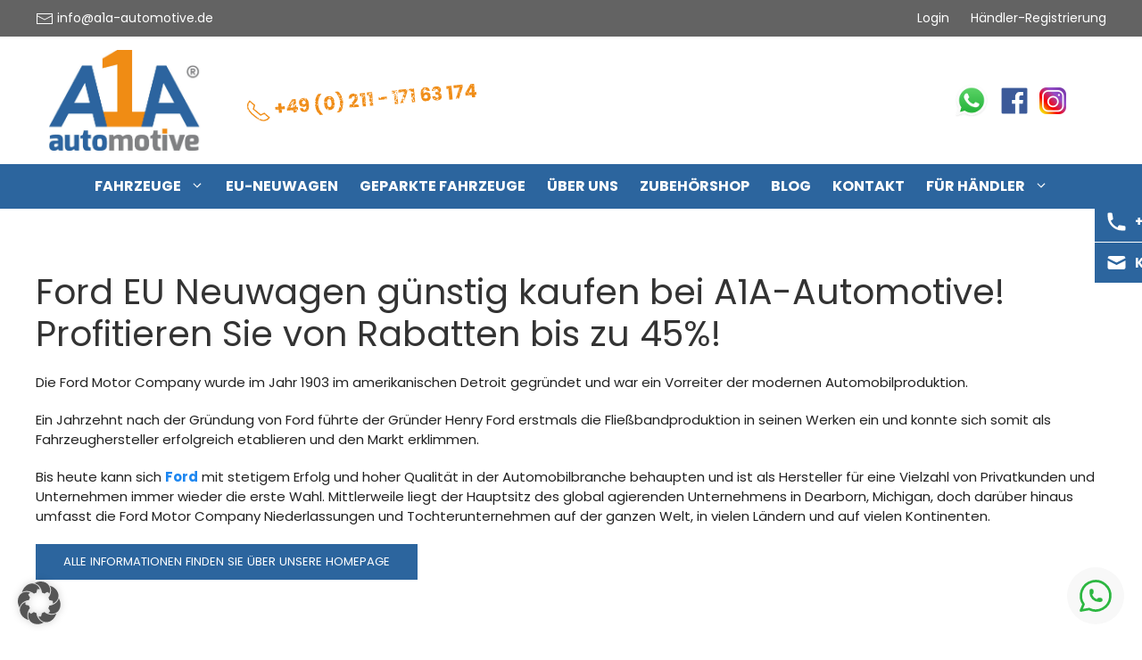

--- FILE ---
content_type: text/html; charset=UTF-8
request_url: https://www.a1a-automotive.de/dortmund/ford-neuwagen/
body_size: 18525
content:
<!DOCTYPE html>
<html lang="de">
<head>
	<meta charset="UTF-8">
	<link rel="canonical" href="https://www.a1a-automotive.de/dortmund/ford-neuwagen/" />
<meta name="keywords" content="Discount, Rabatt, Neuwagen,Ford, Ford günstig, Ford Neuwagen, Ford günstig leasen, Ford leasen, Ford Neuwagen leasen, Reimport, EU Neuwagen"/>
<meta name='robots' content='index, follow, max-image-preview:large' />
<meta name="viewport" content="width=device-width, initial-scale=1">
	<!-- This site is optimized with the Yoast SEO Premium plugin v26.3 (Yoast SEO v26.8) - https://yoast.com/product/yoast-seo-premium-wordpress/ -->
	<title>Ford EU Neuwagen in Dortmund ✓ Ford Reimporte günstig online kaufen</title>
	<meta name="description" content="Ford EU Neuwagen in Dortmund günstig kaufen ✓ Wir beraten Sie gerne persönlich ✓ Bis zu 45% Rabatt bei A1A-Automotive ✓ Ford Transit Custom" />
	<meta property="og:locale" content="de_DE" />
	<meta property="og:type" content="article" />
	<meta property="og:title" content="Ford EU Neuwagen in Dortmund ✓ Ford Reimporte günstig online kaufen" />
	<meta property="og:url" content="https://www.a1a-automotive.de/dortmund/ford-neuwagen/" />
	<meta property="og:site_name" content="EU Neuwagen Ford Transit, VW T6 Transporter, VW Crafter" />
	<meta property="article:publisher" content="https://www.facebook.com/a1aautomotivedeutschland/" />
	<meta property="article:modified_time" content="2021-02-02T14:17:59+00:00" />
	<meta name="twitter:card" content="summary_large_image" />
	<script type="application/ld+json" class="yoast-schema-graph">{"@context":"https://schema.org","@graph":[]}</script>
	<!-- / Yoast SEO Premium plugin. -->


<link rel="alternate" type="application/rss+xml" title="EU Neuwagen Ford Transit, VW T6 Transporter, VW Crafter &raquo; Feed" href="https://www.a1a-automotive.de/feed/" />
<link rel="alternate" type="application/rss+xml" title="EU Neuwagen Ford Transit, VW T6 Transporter, VW Crafter &raquo; Kommentar-Feed" href="https://www.a1a-automotive.de/comments/feed/" />
<link rel="alternate" title="oEmbed (JSON)" type="application/json+oembed" href="https://www.a1a-automotive.de/wp-json/oembed/1.0/embed?url=https%3A%2F%2Fwww.a1a-automotive.de%2Fansolution-seo%2F" />
<link rel="alternate" title="oEmbed (XML)" type="text/xml+oembed" href="https://www.a1a-automotive.de/wp-json/oembed/1.0/embed?url=https%3A%2F%2Fwww.a1a-automotive.de%2Fansolution-seo%2F&#038;format=xml" />
<style id='wp-img-auto-sizes-contain-inline-css'>
img:is([sizes=auto i],[sizes^="auto," i]){contain-intrinsic-size:3000px 1500px}
/*# sourceURL=wp-img-auto-sizes-contain-inline-css */
</style>
<style id='wp-block-library-inline-css'>
:root{--wp-block-synced-color:#7a00df;--wp-block-synced-color--rgb:122,0,223;--wp-bound-block-color:var(--wp-block-synced-color);--wp-editor-canvas-background:#ddd;--wp-admin-theme-color:#007cba;--wp-admin-theme-color--rgb:0,124,186;--wp-admin-theme-color-darker-10:#006ba1;--wp-admin-theme-color-darker-10--rgb:0,107,160.5;--wp-admin-theme-color-darker-20:#005a87;--wp-admin-theme-color-darker-20--rgb:0,90,135;--wp-admin-border-width-focus:2px}@media (min-resolution:192dpi){:root{--wp-admin-border-width-focus:1.5px}}.wp-element-button{cursor:pointer}:root .has-very-light-gray-background-color{background-color:#eee}:root .has-very-dark-gray-background-color{background-color:#313131}:root .has-very-light-gray-color{color:#eee}:root .has-very-dark-gray-color{color:#313131}:root .has-vivid-green-cyan-to-vivid-cyan-blue-gradient-background{background:linear-gradient(135deg,#00d084,#0693e3)}:root .has-purple-crush-gradient-background{background:linear-gradient(135deg,#34e2e4,#4721fb 50%,#ab1dfe)}:root .has-hazy-dawn-gradient-background{background:linear-gradient(135deg,#faaca8,#dad0ec)}:root .has-subdued-olive-gradient-background{background:linear-gradient(135deg,#fafae1,#67a671)}:root .has-atomic-cream-gradient-background{background:linear-gradient(135deg,#fdd79a,#004a59)}:root .has-nightshade-gradient-background{background:linear-gradient(135deg,#330968,#31cdcf)}:root .has-midnight-gradient-background{background:linear-gradient(135deg,#020381,#2874fc)}:root{--wp--preset--font-size--normal:16px;--wp--preset--font-size--huge:42px}.has-regular-font-size{font-size:1em}.has-larger-font-size{font-size:2.625em}.has-normal-font-size{font-size:var(--wp--preset--font-size--normal)}.has-huge-font-size{font-size:var(--wp--preset--font-size--huge)}.has-text-align-center{text-align:center}.has-text-align-left{text-align:left}.has-text-align-right{text-align:right}.has-fit-text{white-space:nowrap!important}#end-resizable-editor-section{display:none}.aligncenter{clear:both}.items-justified-left{justify-content:flex-start}.items-justified-center{justify-content:center}.items-justified-right{justify-content:flex-end}.items-justified-space-between{justify-content:space-between}.screen-reader-text{border:0;clip-path:inset(50%);height:1px;margin:-1px;overflow:hidden;padding:0;position:absolute;width:1px;word-wrap:normal!important}.screen-reader-text:focus{background-color:#ddd;clip-path:none;color:#444;display:block;font-size:1em;height:auto;left:5px;line-height:normal;padding:15px 23px 14px;text-decoration:none;top:5px;width:auto;z-index:100000}html :where(.has-border-color){border-style:solid}html :where([style*=border-top-color]){border-top-style:solid}html :where([style*=border-right-color]){border-right-style:solid}html :where([style*=border-bottom-color]){border-bottom-style:solid}html :where([style*=border-left-color]){border-left-style:solid}html :where([style*=border-width]){border-style:solid}html :where([style*=border-top-width]){border-top-style:solid}html :where([style*=border-right-width]){border-right-style:solid}html :where([style*=border-bottom-width]){border-bottom-style:solid}html :where([style*=border-left-width]){border-left-style:solid}html :where(img[class*=wp-image-]){height:auto;max-width:100%}:where(figure){margin:0 0 1em}html :where(.is-position-sticky){--wp-admin--admin-bar--position-offset:var(--wp-admin--admin-bar--height,0px)}@media screen and (max-width:600px){html :where(.is-position-sticky){--wp-admin--admin-bar--position-offset:0px}}

/*# sourceURL=wp-block-library-inline-css */
</style><style id='wp-block-group-inline-css'>
.wp-block-group{box-sizing:border-box}:where(.wp-block-group.wp-block-group-is-layout-constrained){position:relative}
/*# sourceURL=https://www.a1a-automotive.de/wp-includes/blocks/group/style.min.css */
</style>
<style id='global-styles-inline-css'>
:root{--wp--preset--aspect-ratio--square: 1;--wp--preset--aspect-ratio--4-3: 4/3;--wp--preset--aspect-ratio--3-4: 3/4;--wp--preset--aspect-ratio--3-2: 3/2;--wp--preset--aspect-ratio--2-3: 2/3;--wp--preset--aspect-ratio--16-9: 16/9;--wp--preset--aspect-ratio--9-16: 9/16;--wp--preset--color--black: #000000;--wp--preset--color--cyan-bluish-gray: #abb8c3;--wp--preset--color--white: #ffffff;--wp--preset--color--pale-pink: #f78da7;--wp--preset--color--vivid-red: #cf2e2e;--wp--preset--color--luminous-vivid-orange: #ff6900;--wp--preset--color--luminous-vivid-amber: #fcb900;--wp--preset--color--light-green-cyan: #7bdcb5;--wp--preset--color--vivid-green-cyan: #00d084;--wp--preset--color--pale-cyan-blue: #8ed1fc;--wp--preset--color--vivid-cyan-blue: #0693e3;--wp--preset--color--vivid-purple: #9b51e0;--wp--preset--color--contrast: var(--contrast);--wp--preset--color--contrast-2: var(--contrast-2);--wp--preset--color--contrast-3: var(--contrast-3);--wp--preset--color--base: var(--base);--wp--preset--color--base-2: var(--base-2);--wp--preset--color--base-3: var(--base-3);--wp--preset--color--accent: var(--accent);--wp--preset--gradient--vivid-cyan-blue-to-vivid-purple: linear-gradient(135deg,rgb(6,147,227) 0%,rgb(155,81,224) 100%);--wp--preset--gradient--light-green-cyan-to-vivid-green-cyan: linear-gradient(135deg,rgb(122,220,180) 0%,rgb(0,208,130) 100%);--wp--preset--gradient--luminous-vivid-amber-to-luminous-vivid-orange: linear-gradient(135deg,rgb(252,185,0) 0%,rgb(255,105,0) 100%);--wp--preset--gradient--luminous-vivid-orange-to-vivid-red: linear-gradient(135deg,rgb(255,105,0) 0%,rgb(207,46,46) 100%);--wp--preset--gradient--very-light-gray-to-cyan-bluish-gray: linear-gradient(135deg,rgb(238,238,238) 0%,rgb(169,184,195) 100%);--wp--preset--gradient--cool-to-warm-spectrum: linear-gradient(135deg,rgb(74,234,220) 0%,rgb(151,120,209) 20%,rgb(207,42,186) 40%,rgb(238,44,130) 60%,rgb(251,105,98) 80%,rgb(254,248,76) 100%);--wp--preset--gradient--blush-light-purple: linear-gradient(135deg,rgb(255,206,236) 0%,rgb(152,150,240) 100%);--wp--preset--gradient--blush-bordeaux: linear-gradient(135deg,rgb(254,205,165) 0%,rgb(254,45,45) 50%,rgb(107,0,62) 100%);--wp--preset--gradient--luminous-dusk: linear-gradient(135deg,rgb(255,203,112) 0%,rgb(199,81,192) 50%,rgb(65,88,208) 100%);--wp--preset--gradient--pale-ocean: linear-gradient(135deg,rgb(255,245,203) 0%,rgb(182,227,212) 50%,rgb(51,167,181) 100%);--wp--preset--gradient--electric-grass: linear-gradient(135deg,rgb(202,248,128) 0%,rgb(113,206,126) 100%);--wp--preset--gradient--midnight: linear-gradient(135deg,rgb(2,3,129) 0%,rgb(40,116,252) 100%);--wp--preset--font-size--small: 13px;--wp--preset--font-size--medium: 20px;--wp--preset--font-size--large: 36px;--wp--preset--font-size--x-large: 42px;--wp--preset--spacing--20: 0.44rem;--wp--preset--spacing--30: 0.67rem;--wp--preset--spacing--40: 1rem;--wp--preset--spacing--50: 1.5rem;--wp--preset--spacing--60: 2.25rem;--wp--preset--spacing--70: 3.38rem;--wp--preset--spacing--80: 5.06rem;--wp--preset--shadow--natural: 6px 6px 9px rgba(0, 0, 0, 0.2);--wp--preset--shadow--deep: 12px 12px 50px rgba(0, 0, 0, 0.4);--wp--preset--shadow--sharp: 6px 6px 0px rgba(0, 0, 0, 0.2);--wp--preset--shadow--outlined: 6px 6px 0px -3px rgb(255, 255, 255), 6px 6px rgb(0, 0, 0);--wp--preset--shadow--crisp: 6px 6px 0px rgb(0, 0, 0);}:where(.is-layout-flex){gap: 0.5em;}:where(.is-layout-grid){gap: 0.5em;}body .is-layout-flex{display: flex;}.is-layout-flex{flex-wrap: wrap;align-items: center;}.is-layout-flex > :is(*, div){margin: 0;}body .is-layout-grid{display: grid;}.is-layout-grid > :is(*, div){margin: 0;}:where(.wp-block-columns.is-layout-flex){gap: 2em;}:where(.wp-block-columns.is-layout-grid){gap: 2em;}:where(.wp-block-post-template.is-layout-flex){gap: 1.25em;}:where(.wp-block-post-template.is-layout-grid){gap: 1.25em;}.has-black-color{color: var(--wp--preset--color--black) !important;}.has-cyan-bluish-gray-color{color: var(--wp--preset--color--cyan-bluish-gray) !important;}.has-white-color{color: var(--wp--preset--color--white) !important;}.has-pale-pink-color{color: var(--wp--preset--color--pale-pink) !important;}.has-vivid-red-color{color: var(--wp--preset--color--vivid-red) !important;}.has-luminous-vivid-orange-color{color: var(--wp--preset--color--luminous-vivid-orange) !important;}.has-luminous-vivid-amber-color{color: var(--wp--preset--color--luminous-vivid-amber) !important;}.has-light-green-cyan-color{color: var(--wp--preset--color--light-green-cyan) !important;}.has-vivid-green-cyan-color{color: var(--wp--preset--color--vivid-green-cyan) !important;}.has-pale-cyan-blue-color{color: var(--wp--preset--color--pale-cyan-blue) !important;}.has-vivid-cyan-blue-color{color: var(--wp--preset--color--vivid-cyan-blue) !important;}.has-vivid-purple-color{color: var(--wp--preset--color--vivid-purple) !important;}.has-black-background-color{background-color: var(--wp--preset--color--black) !important;}.has-cyan-bluish-gray-background-color{background-color: var(--wp--preset--color--cyan-bluish-gray) !important;}.has-white-background-color{background-color: var(--wp--preset--color--white) !important;}.has-pale-pink-background-color{background-color: var(--wp--preset--color--pale-pink) !important;}.has-vivid-red-background-color{background-color: var(--wp--preset--color--vivid-red) !important;}.has-luminous-vivid-orange-background-color{background-color: var(--wp--preset--color--luminous-vivid-orange) !important;}.has-luminous-vivid-amber-background-color{background-color: var(--wp--preset--color--luminous-vivid-amber) !important;}.has-light-green-cyan-background-color{background-color: var(--wp--preset--color--light-green-cyan) !important;}.has-vivid-green-cyan-background-color{background-color: var(--wp--preset--color--vivid-green-cyan) !important;}.has-pale-cyan-blue-background-color{background-color: var(--wp--preset--color--pale-cyan-blue) !important;}.has-vivid-cyan-blue-background-color{background-color: var(--wp--preset--color--vivid-cyan-blue) !important;}.has-vivid-purple-background-color{background-color: var(--wp--preset--color--vivid-purple) !important;}.has-black-border-color{border-color: var(--wp--preset--color--black) !important;}.has-cyan-bluish-gray-border-color{border-color: var(--wp--preset--color--cyan-bluish-gray) !important;}.has-white-border-color{border-color: var(--wp--preset--color--white) !important;}.has-pale-pink-border-color{border-color: var(--wp--preset--color--pale-pink) !important;}.has-vivid-red-border-color{border-color: var(--wp--preset--color--vivid-red) !important;}.has-luminous-vivid-orange-border-color{border-color: var(--wp--preset--color--luminous-vivid-orange) !important;}.has-luminous-vivid-amber-border-color{border-color: var(--wp--preset--color--luminous-vivid-amber) !important;}.has-light-green-cyan-border-color{border-color: var(--wp--preset--color--light-green-cyan) !important;}.has-vivid-green-cyan-border-color{border-color: var(--wp--preset--color--vivid-green-cyan) !important;}.has-pale-cyan-blue-border-color{border-color: var(--wp--preset--color--pale-cyan-blue) !important;}.has-vivid-cyan-blue-border-color{border-color: var(--wp--preset--color--vivid-cyan-blue) !important;}.has-vivid-purple-border-color{border-color: var(--wp--preset--color--vivid-purple) !important;}.has-vivid-cyan-blue-to-vivid-purple-gradient-background{background: var(--wp--preset--gradient--vivid-cyan-blue-to-vivid-purple) !important;}.has-light-green-cyan-to-vivid-green-cyan-gradient-background{background: var(--wp--preset--gradient--light-green-cyan-to-vivid-green-cyan) !important;}.has-luminous-vivid-amber-to-luminous-vivid-orange-gradient-background{background: var(--wp--preset--gradient--luminous-vivid-amber-to-luminous-vivid-orange) !important;}.has-luminous-vivid-orange-to-vivid-red-gradient-background{background: var(--wp--preset--gradient--luminous-vivid-orange-to-vivid-red) !important;}.has-very-light-gray-to-cyan-bluish-gray-gradient-background{background: var(--wp--preset--gradient--very-light-gray-to-cyan-bluish-gray) !important;}.has-cool-to-warm-spectrum-gradient-background{background: var(--wp--preset--gradient--cool-to-warm-spectrum) !important;}.has-blush-light-purple-gradient-background{background: var(--wp--preset--gradient--blush-light-purple) !important;}.has-blush-bordeaux-gradient-background{background: var(--wp--preset--gradient--blush-bordeaux) !important;}.has-luminous-dusk-gradient-background{background: var(--wp--preset--gradient--luminous-dusk) !important;}.has-pale-ocean-gradient-background{background: var(--wp--preset--gradient--pale-ocean) !important;}.has-electric-grass-gradient-background{background: var(--wp--preset--gradient--electric-grass) !important;}.has-midnight-gradient-background{background: var(--wp--preset--gradient--midnight) !important;}.has-small-font-size{font-size: var(--wp--preset--font-size--small) !important;}.has-medium-font-size{font-size: var(--wp--preset--font-size--medium) !important;}.has-large-font-size{font-size: var(--wp--preset--font-size--large) !important;}.has-x-large-font-size{font-size: var(--wp--preset--font-size--x-large) !important;}
/*# sourceURL=global-styles-inline-css */
</style>

<style id='classic-theme-styles-inline-css'>
/*! This file is auto-generated */
.wp-block-button__link{color:#fff;background-color:#32373c;border-radius:9999px;box-shadow:none;text-decoration:none;padding:calc(.667em + 2px) calc(1.333em + 2px);font-size:1.125em}.wp-block-file__button{background:#32373c;color:#fff;text-decoration:none}
/*# sourceURL=/wp-includes/css/classic-themes.min.css */
</style>
<link rel='stylesheet' id='generate-widget-areas-css' href='https://www.a1a-automotive.de/wp-content/themes/generatepress/assets/css/components/widget-areas.min.css?ver=3.6.1' media='all' />
<link rel='stylesheet' id='generate-style-css' href='https://www.a1a-automotive.de/wp-content/themes/generatepress/assets/css/main.min.css?ver=3.6.1' media='all' />
<style id='generate-style-inline-css'>
.is-right-sidebar{width:30%;}.is-left-sidebar{width:30%;}.site-content .content-area{width:100%;}@media (max-width: 980px){.main-navigation .menu-toggle,.sidebar-nav-mobile:not(#sticky-placeholder){display:block;}.main-navigation ul,.gen-sidebar-nav,.main-navigation:not(.slideout-navigation):not(.toggled) .main-nav > ul,.has-inline-mobile-toggle #site-navigation .inside-navigation > *:not(.navigation-search):not(.main-nav){display:none;}.nav-align-right .inside-navigation,.nav-align-center .inside-navigation{justify-content:space-between;}}
.dynamic-author-image-rounded{border-radius:100%;}.dynamic-featured-image, .dynamic-author-image{vertical-align:middle;}.one-container.blog .dynamic-content-template:not(:last-child), .one-container.archive .dynamic-content-template:not(:last-child){padding-bottom:0px;}.dynamic-entry-excerpt > p:last-child{margin-bottom:0px;}
/*# sourceURL=generate-style-inline-css */
</style>
<link rel='stylesheet' id='borlabs-cookie-custom-css' href='https://www.a1a-automotive.de/wp-content/cache/borlabs-cookie/1/borlabs-cookie-1-de.css?ver=3.3.23-46' media='all' />
<link rel='stylesheet' id='generatepress-dynamic-css' href='https://www.a1a-automotive.de/wp-content/uploads/generatepress/style.min.css?ver=1764666758' media='all' />
<link rel='stylesheet' id='generate-child-css' href='https://www.a1a-automotive.de/wp-content/themes/generatepress_child/style.css?ver=1621885551' media='all' />
<style id='generateblocks-inline-css'>
:root{--gb-container-width:1920px;}.gb-container .wp-block-image img{vertical-align:middle;}.gb-grid-wrapper .wp-block-image{margin-bottom:0;}.gb-highlight{background:none;}.gb-shape{line-height:0;}
/*# sourceURL=generateblocks-inline-css */
</style>
<link rel='stylesheet' id='generate-offside-css' href='https://www.a1a-automotive.de/wp-content/plugins/gp-premium/menu-plus/functions/css/offside.min.css?ver=2.5.5' media='all' />
<style id='generate-offside-inline-css'>
:root{--gp-slideout-width:265px;}.slideout-navigation.main-navigation .main-nav ul li a{font-weight:normal;text-transform:none;}.slideout-navigation.main-navigation.do-overlay .main-nav ul ul li a{font-size:1em;}.slideout-navigation, .slideout-navigation a{color:#ffffff;}.slideout-navigation button.slideout-exit{color:#ffffff;padding-left:12px;padding-right:12px;}.slide-opened nav.toggled .menu-toggle:before{display:none;}@media (max-width: 980px){.menu-bar-item.slideout-toggle{display:none;}}
/*# sourceURL=generate-offside-inline-css */
</style>
<link rel='stylesheet' id='generate-navigation-branding-css' href='https://www.a1a-automotive.de/wp-content/plugins/gp-premium/menu-plus/functions/css/navigation-branding-flex.min.css?ver=2.5.5' media='all' />
<style id='generate-navigation-branding-inline-css'>
@media (max-width: 980px){.site-header, #site-navigation, #sticky-navigation{display:none !important;opacity:0.0;}#mobile-header{display:block !important;width:100% !important;}#mobile-header .main-nav > ul{display:none;}#mobile-header.toggled .main-nav > ul, #mobile-header .menu-toggle, #mobile-header .mobile-bar-items{display:block;}#mobile-header .main-nav{-ms-flex:0 0 100%;flex:0 0 100%;-webkit-box-ordinal-group:5;-ms-flex-order:4;order:4;}}.main-navigation.has-branding.grid-container .navigation-branding, .main-navigation.has-branding:not(.grid-container) .inside-navigation:not(.grid-container) .navigation-branding{margin-left:10px;}.navigation-branding img, .site-logo.mobile-header-logo img{height:50px;width:auto;}.navigation-branding .main-title{line-height:50px;}@media (max-width: 1930px){#site-navigation .navigation-branding, #sticky-navigation .navigation-branding{margin-left:10px;}}@media (max-width: 980px){.main-navigation.has-branding.nav-align-center .menu-bar-items, .main-navigation.has-sticky-branding.navigation-stick.nav-align-center .menu-bar-items{margin-left:auto;}.navigation-branding{margin-right:auto;margin-left:10px;}.navigation-branding .main-title, .mobile-header-navigation .site-logo{margin-left:10px;}}
/*# sourceURL=generate-navigation-branding-inline-css */
</style>
<link rel='stylesheet' id='theme-css' href='https://www.a1a-automotive.de/wp-content/themes/generatepress_child/theme-a1a.css?ver=1633371704' media='all' />
<link rel='stylesheet' id='wp-block-paragraph-css' href='https://www.a1a-automotive.de/wp-includes/blocks/paragraph/style.min.css?ver=6.9' media='all' />
<!--n2css--><!--n2js--><script src="https://www.a1a-automotive.de/wp-includes/js/jquery/jquery.min.js?ver=3.7.1" id="jquery-core-js"></script>
<script src="https://www.a1a-automotive.de/wp-content/themes/generatepress_child/js/uikit.min.js?ver=3.2.3" id="uikit-js"></script>
<script data-no-optimize="1" data-no-minify="1" data-cfasync="false" src="https://www.a1a-automotive.de/wp-content/cache/borlabs-cookie/1/borlabs-cookie-config-de.json.js?ver=3.3.23-61" id="borlabs-cookie-config-js"></script>
<script data-no-optimize="1" data-no-minify="1" data-cfasync="false" src="https://www.a1a-automotive.de/wp-content/plugins/borlabs-cookie/assets/javascript/borlabs-cookie-prioritize.min.js?ver=3.3.23" id="borlabs-cookie-prioritize-js"></script>
<link rel='shortlink' href='https://www.a1a-automotive.de/?p=77' />

        <script>
            window.st = 'jpoTFTpAEaz2mMRkyqxCFZhq6z6cXn7G';
            window.shopRoute = 'shop';
            window.shopSettings = '{"showNetPrice":"1"}';
        </script>
        
        <script>
            window.knumber = 'K10038';
            window.kfzRoute = 'fahrzeuge';
            window.kfzTotalCount = '10';
            window.kfzSettings = '{"dealer_access":"1","hide_card_ribbon":"1","showNetPrice":"1","showCarIdInList":"1","scrollTop":"1","perPage":"16","searchLayout":"SearchSidebar","cardCountXl":"4","vehicleCountLabel":"","carIdSearchLabel":""}';
            window.kfzInfotext = 'Bundesweiter Lieferservice !';
            window.kfzFinancial = '""';
            window.kfzFilters = '["search","features","color"]';
            window.kfzUser = 'null';
            window.kfzDealer = 'null';
            window.kfzB2B = 'jpoTFTpAEaz2mMRkyqxCFZhq6z6cXn7G';
            window.kfzTop = '{"carIds":"", "sortBy": "carId|"}';
            window.cn = 'US';
        </script>
        <style>.recentcomments a{display:inline !important;padding:0 !important;margin:0 !important;}</style><script data-no-optimize="1" data-no-minify="1" data-cfasync="false" data-borlabs-cookie-script-blocker-ignore>
    (function () {
        if ('0' === '1' && '1' === '1') {
            window['gtag_enable_tcf_support'] = true;
        }
        window.dataLayer = window.dataLayer || [];
        if (typeof window.gtag !== 'function') {
            window.gtag = function () {
                window.dataLayer.push(arguments);
            };
        }
        gtag('set', 'developer_id.dYjRjMm', true);
        if ('1' === '1') {
            let getCookieValue = function (name) {
                return document.cookie.match('(^|;)\\s*' + name + '\\s*=\\s*([^;]+)')?.pop() || '';
            };
            const gtmRegionsData = '{{ google-tag-manager-cm-regional-defaults }}';
            let gtmRegions = [];
            if (gtmRegionsData !== '\{\{ google-tag-manager-cm-regional-defaults \}\}') {
                gtmRegions = JSON.parse(gtmRegionsData);
            }
            let defaultRegion = null;
            for (let gtmRegionIndex in gtmRegions) {
                let gtmRegion = gtmRegions[gtmRegionIndex];
                if (gtmRegion['google-tag-manager-cm-region'] === '') {
                    defaultRegion = gtmRegion;
                } else {
                    gtag('consent', 'default', {
                        'ad_storage': gtmRegion['google-tag-manager-cm-default-ad-storage'],
                        'ad_user_data': gtmRegion['google-tag-manager-cm-default-ad-user-data'],
                        'ad_personalization': gtmRegion['google-tag-manager-cm-default-ad-personalization'],
                        'analytics_storage': gtmRegion['google-tag-manager-cm-default-analytics-storage'],
                        'functionality_storage': gtmRegion['google-tag-manager-cm-default-functionality-storage'],
                        'personalization_storage': gtmRegion['google-tag-manager-cm-default-personalization-storage'],
                        'security_storage': gtmRegion['google-tag-manager-cm-default-security-storage'],
                        'region': gtmRegion['google-tag-manager-cm-region'].toUpperCase().split(','),
						'wait_for_update': 500,
                    });
                }
            }
            let cookieValue = getCookieValue('borlabs-cookie-gcs');
            let consentsFromCookie = {};
            if (cookieValue !== '') {
                consentsFromCookie = JSON.parse(decodeURIComponent(cookieValue));
            }
            let defaultValues = {
                'ad_storage': defaultRegion === null ? 'denied' : defaultRegion['google-tag-manager-cm-default-ad-storage'],
                'ad_user_data': defaultRegion === null ? 'denied' : defaultRegion['google-tag-manager-cm-default-ad-user-data'],
                'ad_personalization': defaultRegion === null ? 'denied' : defaultRegion['google-tag-manager-cm-default-ad-personalization'],
                'analytics_storage': defaultRegion === null ? 'denied' : defaultRegion['google-tag-manager-cm-default-analytics-storage'],
                'functionality_storage': defaultRegion === null ? 'denied' : defaultRegion['google-tag-manager-cm-default-functionality-storage'],
                'personalization_storage': defaultRegion === null ? 'denied' : defaultRegion['google-tag-manager-cm-default-personalization-storage'],
                'security_storage': defaultRegion === null ? 'denied' : defaultRegion['google-tag-manager-cm-default-security-storage'],
                'wait_for_update': 500,
            };
            gtag('consent', 'default', {...defaultValues, ...consentsFromCookie});
            gtag('set', 'ads_data_redaction', true);
        }

        if ('0' === '1') {
            let url = new URL(window.location.href);

            if ((url.searchParams.has('gtm_debug') && url.searchParams.get('gtm_debug') !== '') || document.cookie.indexOf('__TAG_ASSISTANT=') !== -1 || document.documentElement.hasAttribute('data-tag-assistant-present')) {
                /* GTM block start */
                (function(w,d,s,l,i){w[l]=w[l]||[];w[l].push({'gtm.start':
                        new Date().getTime(),event:'gtm.js'});var f=d.getElementsByTagName(s)[0],
                    j=d.createElement(s),dl=l!='dataLayer'?'&l='+l:'';j.async=true;j.src=
                    'https://www.googletagmanager.com/gtm.js?id='+i+dl;f.parentNode.insertBefore(j,f);
                })(window,document,'script','dataLayer','GTM-P99W2HT');
                /* GTM block end */
            } else {
                /* GTM block start */
                (function(w,d,s,l,i){w[l]=w[l]||[];w[l].push({'gtm.start':
                        new Date().getTime(),event:'gtm.js'});var f=d.getElementsByTagName(s)[0],
                    j=d.createElement(s),dl=l!='dataLayer'?'&l='+l:'';j.async=true;j.src=
                    'https://www.a1a-automotive.de/wp-content/uploads/borlabs-cookie/' + i + '.js?ver=not-set-yet';f.parentNode.insertBefore(j,f);
                })(window,document,'script','dataLayer','GTM-P99W2HT');
                /* GTM block end */
            }
        }


        let borlabsCookieConsentChangeHandler = function () {
            window.dataLayer = window.dataLayer || [];
            if (typeof window.gtag !== 'function') {
                window.gtag = function() {
                    window.dataLayer.push(arguments);
                };
            }

            let consents = BorlabsCookie.Cookie.getPluginCookie().consents;

            if ('1' === '1') {
                let gtmConsents = {};
                let customConsents = {};

				let services = BorlabsCookie.Services._services;

				for (let service in services) {
					if (service !== 'borlabs-cookie') {
						customConsents['borlabs_cookie_' + service.replaceAll('-', '_')] = BorlabsCookie.Consents.hasConsent(service) ? 'granted' : 'denied';
					}
				}

                if ('0' === '1') {
                    gtmConsents = {
                        'analytics_storage': BorlabsCookie.Consents.hasConsentForServiceGroup('statistics') === true ? 'granted' : 'denied',
                        'functionality_storage': BorlabsCookie.Consents.hasConsentForServiceGroup('statistics') === true ? 'granted' : 'denied',
                        'personalization_storage': BorlabsCookie.Consents.hasConsentForServiceGroup('marketing') === true ? 'granted' : 'denied',
                        'security_storage': BorlabsCookie.Consents.hasConsentForServiceGroup('statistics') === true ? 'granted' : 'denied',
                    };
                } else {
                    gtmConsents = {
                        'ad_storage': BorlabsCookie.Consents.hasConsentForServiceGroup('marketing') === true ? 'granted' : 'denied',
                        'ad_user_data': BorlabsCookie.Consents.hasConsentForServiceGroup('marketing') === true ? 'granted' : 'denied',
                        'ad_personalization': BorlabsCookie.Consents.hasConsentForServiceGroup('marketing') === true ? 'granted' : 'denied',
                        'analytics_storage': BorlabsCookie.Consents.hasConsentForServiceGroup('statistics') === true ? 'granted' : 'denied',
                        'functionality_storage': BorlabsCookie.Consents.hasConsentForServiceGroup('statistics') === true ? 'granted' : 'denied',
                        'personalization_storage': BorlabsCookie.Consents.hasConsentForServiceGroup('marketing') === true ? 'granted' : 'denied',
                        'security_storage': BorlabsCookie.Consents.hasConsentForServiceGroup('statistics') === true ? 'granted' : 'denied',
                    };
                }
                BorlabsCookie.CookieLibrary.setCookie(
                    'borlabs-cookie-gcs',
                    JSON.stringify(gtmConsents),
                    BorlabsCookie.Settings.automaticCookieDomainAndPath.value ? '' : BorlabsCookie.Settings.cookieDomain.value,
                    BorlabsCookie.Settings.cookiePath.value,
                    BorlabsCookie.Cookie.getPluginCookie().expires,
                    BorlabsCookie.Settings.cookieSecure.value,
                    BorlabsCookie.Settings.cookieSameSite.value
                );
                gtag('consent', 'update', {...gtmConsents, ...customConsents});
            }


            for (let serviceGroup in consents) {
                for (let service of consents[serviceGroup]) {
                    if (!window.BorlabsCookieGtmPackageSentEvents.includes(service) && service !== 'borlabs-cookie') {
                        window.dataLayer.push({
                            event: 'borlabs-cookie-opt-in-' + service,
                        });
                        window.BorlabsCookieGtmPackageSentEvents.push(service);
                    }
                }
            }
            let afterConsentsEvent = document.createEvent('Event');
            afterConsentsEvent.initEvent('borlabs-cookie-google-tag-manager-after-consents', true, true);
            document.dispatchEvent(afterConsentsEvent);
        };
        window.BorlabsCookieGtmPackageSentEvents = [];
        document.addEventListener('borlabs-cookie-consent-saved', borlabsCookieConsentChangeHandler);
        document.addEventListener('borlabs-cookie-handle-unblock', borlabsCookieConsentChangeHandler);
    })();
</script><noscript><style>.lazyload[data-src]{display:none !important;}</style></noscript><style>.lazyload{background-image:none !important;}.lazyload:before{background-image:none !important;}</style><div class="scroll-info uk-visible@m">
            <ul>
                <li class="uk-flex uk-flex-middle">
                    <a href="tel:004921117163174" class="uk-link-reset uk-flex uk-flex-middle">
                        <span class="uk-icon">
                            <svg xmlns="http://www.w3.org/2000/svg" viewBox="0 0 20 20" fill="currentColor" width="25" height="25">
                                <path d="M2 3a1 1 0 011-1h2.153a1 1 0 01.986.836l.74 4.435a1 1 0 01-.54 1.06l-1.548.773a11.037 11.037 0 006.105 6.105l.774-1.548a1 1 0 011.059-.54l4.435.74a1 1 0 01.836.986V17a1 1 0 01-1 1h-2C7.82 18 2 12.18 2 5V3z" />
                            </svg>
                        </span>
                        <span class="uk-text-bold">+49 (0) 211 171 63 174</span>
                    </a>
                </li>
                <li class="uk-flex uk-flex-middle">
                    <a href="/rueckfragen" class="uk-link-reset uk-flex uk-flex-middle">
                        <span class="uk-icon">
                            <svg xmlns="http://www.w3.org/2000/svg" viewBox="0 0 20 20" fill="currentColor" width="25" height="25">
                                <path d="M2.003 5.884L10 9.882l7.997-3.998A2 2 0 0016 4H4a2 2 0 00-1.997 1.884z" />
                                <path d="M18 8.118l-8 4-8-4V14a2 2 0 002 2h12a2 2 0 002-2V8.118z" />
                            </svg>
                        </span>
                        <span class="uk-text-bold">Kontakt</span>
                    </a>
                </li>
            </ul>
            </div><meta name="google-site-verification" content="gPCFuFj0B5hk2OZf0G7tINdbFoRNtYJJ8jp6dKnPNAQ" />
<meta name="google-site-verification" content="vB-tXk1YnaFA6OaOcfnMetO_3y4TZUQVKRwfDwcpOGo" />
<meta name="google-site-verification" content="aHISQO6SqAR2po_tphwWzu8hVAIdjlU9UVfvGZNKGBk" /><link rel="icon" href="https://www.a1a-automotive.de/wp-content/uploads/2020/10/cropped-favicon_a1a-automotive-32x32.png" sizes="32x32" />
<link rel="icon" href="https://www.a1a-automotive.de/wp-content/uploads/2020/10/cropped-favicon_a1a-automotive-192x192.png" sizes="192x192" />
<link rel="apple-touch-icon" href="https://www.a1a-automotive.de/wp-content/uploads/2020/10/cropped-favicon_a1a-automotive-180x180.png" />
<meta name="msapplication-TileImage" content="https://www.a1a-automotive.de/wp-content/uploads/2020/10/cropped-favicon_a1a-automotive-270x270.png" />
		<style id="wp-custom-css">
			@media (max-width: 767px) {

	#ansolution-webkfz-quicksearch-1 {
		min-height: 282px;
	}
	
		#ansolution-latest-vehicles {
		min-height: 1224px;
	}
	
	#cookie-modal .uk-modal-body {
		padding: 10px !important;
	}
	#cookie-modal .uk-modal-body p {
		margin: 5px !important;
	}
	
	.hero-img {
		min-height: 92px;
	}

	#mobile-header, #mobile-header.is_stuck {
    margin-top: 0 !important;
    top: 0 !important;
}
	
	#chat-application {
	    bottom: 55px !important;
}
}

#webkfz-details .uk-slider ul li>a>img {
    width: 100%;
    height: 545px;
    object-fit: cover;
}

@media (max-width: 960px) {
#webkfz-details .uk-slider ul li>a>img {
    height: auto;
}
	
	.make-slider img {
		max-height: 30px !important;
		padding-right: 0px !important;
	}
}

#social-sticky {
  position: fixed;
  bottom: 0;
  left: 0;
  right: 0;
  z-index: 200;
}

#social-sticky .item {
    padding: 5px 15px;
  }

#social-sticky svg {
    fill: currentColor;
  }

.make-slider img {
	max-height: 56px;
	padding-right: 20px;
}

.scroll-info ul li {
    margin-right: -194px;
}

.scroll-info ul li:first-child:hover {
    right: 158px;
}

.scroll-info ul li:nth-child(2):hover {
    right: 70px;
}		</style>
		</head>

<body class="wp-singular page-template-default page page-id-77 wp-embed-responsive wp-theme-generatepress wp-child-theme-generatepress_child post-image-aligned-center slideout-enabled slideout-mobile sticky-menu-slide mobile-header mobile-header-sticky no-sidebar nav-below-header separate-containers header-aligned-left dropdown-hover full-width-content" itemtype="https://schema.org/WebPage" itemscope>
	<a class="screen-reader-text skip-link" href="#content" title="Zum Inhalt springen">Zum Inhalt springen</a><div class="top-bar top-bar-align-left uk-visible@m">
			<div class="inside-top-bar grid-container grid-parent">
				<aside id="custom_html-3" class="widget_text widget inner-padding widget_custom_html"><div class="textwidget custom-html-widget">
					<div class="uk-hidden@m">
						<div class="uk-grid uk-grid-small uk-child-width-1-1" data-uk-grid>
							<div>
								<a class="uk-link-reset" href="tel:004921029434500">
								<span data-uk-icon="receiver" class="uk-icon uk-text-primary"></span>
									+49 (0) 21 02 - 94 34 500
								</a> 
							</div>
							<div>
																			<a href="https://a1a-automotive.b2b-automarkt.de/" target="_blank" class="uk-margin-right uk-link-reset">Login</a>
									<a class="uk-link-reset" href="/haendlerzugang-anfordern/">Händler-Registrierung</a>
																</div>
						</div>
					</div>
					<div class="uk-flex uk-flex-between uk-visible@m">
	<div>
		<div class="uk-flex uk-flex-middle">
			<div>
				<a class="uk-link-reset" href="mailto:info@a1a-automotive.de">
				<span data-uk-icon="mail" class="uk-icon uk-text-primary"></span>
					info@a1a-automotive.de
				</a> 
			</div>
		</div>	
	</div>
	<div>
				<a href="https://a1a-automotive.b2b-automarkt.de/" target="_blank" class="uk-margin-right uk-link-reset">Login</a>
		<a class="uk-link-reset" href="/haendlerzugang-anfordern/">Händler-Registrierung</a>
			</div>
</div></div></aside>			</div>
		</div>		<header class="site-header grid-container" id="masthead" aria-label="Website"  itemtype="https://schema.org/WPHeader" itemscope>
			<div class="inside-header grid-container">
							</div>
		</header>
		<div class="uk-navbar-container uk-visible@m site-header" style="background: #fff">
	<div class="uk-container uk-container-expand">
		<div class="uk-navbar">
    <div class="uk-navbar-left">
        <a href="/" class="uk-navbar-item uk-logo">
				<img class="uk-padding-small" data-src="/wp-content/uploads/2020/10/logo_a1a-automotive.jpg" height="475" width="714" style="max-width:200px" data-uk-img>
			</a>
							<div class="uk-margin-left header-phone stamp is-approved">
			<a class="uk-link-reset" href="tel:004921117163174">
				<span data-uk-icon="icon:receiver;ratio:1.4" class="uk-icon"></span>
					+49 (0) 211 - 171 63 174
				</a> 
			</div>
    </div>
		<div class="uk-navbar-right">
			<div class="uk-flex uk-flex-column uk-margin-right">
			<div class="uk-text-primary uk-text-bold uk-text-medium uk-text-right">
				<a class="uk-margin-small-right" href="https://wa.me/491711450180" rel="nofollow" target="_blank"><img src="[data-uri]" style="width:40px" data-src="/wp-content/uploads/2020/11/whatsapp.png" decoding="async" class="lazyload" width="100" height="100" data-eio-rwidth="100" data-eio-rheight="100"><noscript><img src="/wp-content/uploads/2020/11/whatsapp.png" style="width:40px" data-eio="l"></noscript></a>
				<a class="uk-margin-small-right" href="https://www.facebook.com/a1aautomotivedeutschland/" target="_blank"><img src="[data-uri]" style="width:30px" data-src="/wp-content/uploads/2020/11/facebook.png" decoding="async" class="lazyload" width="100" height="100" data-eio-rwidth="100" data-eio-rheight="100"><noscript><img src="/wp-content/uploads/2020/11/facebook.png" style="width:30px" data-eio="l"></noscript></a>
				<a class="uk-margin-medium-right" href="https://www.instagram.com/a1aautomotive/" target="_blank"><img src="[data-uri]" style="width:30px" data-src="https://www.a1a-automotive.de/wp-content/uploads/2023/06/Instagram-Icon.png" decoding="async" class="lazyload" width="240" height="240" data-eio-rwidth="240" data-eio-rheight="240"><noscript><img src="https://www.a1a-automotive.de/wp-content/uploads/2023/06/Instagram-Icon.png" style="width:30px" data-eio="l"></noscript></a>
			</div>
				<!--
			<ul class="uk-subnav uk-subnav-divider top-menu">
					<li><a href="/transporter-nutzfahrzeuge">Transporter & Nutzfahrzeuge</a></li>
					<li><a href="/neuwagen-zu-eu-bestpreisen">Neuwagen zu EU-Bestpreisen</a></li>
					<li><a href="/blog">News / Blog</a></li>
			</ul>
-->
			</div>

	</div>
	</div>
</div>
</div>
		<nav id="mobile-header" data-auto-hide-sticky itemtype="https://schema.org/SiteNavigationElement" itemscope class="main-navigation mobile-header-navigation">
			<div class="inside-navigation grid-container grid-parent">
				<div class="uk-flex uk-flex-middle uk-hidden@m uk-padding-small uk-padding-remove-horizontal">
	

<div class="site-logo mobile-header-logo">
						<a href="https://www.a1a-automotive.de/" title="EU Neuwagen Ford Transit, VW T6 Transporter, VW Crafter" rel="home">
							<img src="[data-uri]" alt="EU Neuwagen Ford Transit, VW T6 Transporter, VW Crafter" class="is-logo-image uk-padding-remove lazyload" style="height: 70px;" src="[data-uri]" width="200" height="133" data-src="https://www.a1a-automotive.de/wp-content/uploads/2021/05/logo_a1a-automotive-200.png" decoding="async" data-eio-rwidth="200" data-eio-rheight="133"><noscript><img src="https://www.a1a-automotive.de/wp-content/uploads/2021/05/logo_a1a-automotive-200.png" alt="EU Neuwagen Ford Transit, VW T6 Transporter, VW Crafter" class="is-logo-image uk-padding-remove" style="height: 70px;" src="https://www.a1a-automotive.de/wp-content/uploads/2021/05/logo_a1a-automotive-200.png" width="200" height="133" data-eio="l"></noscript>
						</a>
	</div>
	<div class="uk-margin-left">
    <ul class="uk-nav uk-nav-default uk-display-block">
        <li>
					<a class="uk-padding-remove" href="/fahrzeuge/fahrzeuge-ab-lager/" style="text-transform: none;font-weight: 700;font-size: .875rem;text-decoration:underline;color:#ef8b13">
						Fahrzeuge ab Lager
					</a></li>
        <li><a class="uk-padding-remove" href="/fahrzeuge/vorlauf-fahrzeuge/" style="text-transform: none;font-weight: 700;font-size: .875rem;text-decoration:underline;color:#ef8b13">Vorlauf-Fahrzeuge
					</a></li>
        <li><a class="uk-padding-remove" href="/fahrzeuge/kurzfristig-verfuegbar/" style="text-transform: none;font-weight: 700;font-size: .875rem;text-decoration:underline;color:#ef8b13">Kurzfristig verfügbar
					</a></li>
    </ul>
					</div>
</div>					<button class="menu-toggle" aria-controls="mobile-menu" aria-expanded="false">
						<span class="gp-icon icon-menu-bars"><svg viewBox="0 0 512 512" aria-hidden="true" xmlns="http://www.w3.org/2000/svg" width="1em" height="1em"><path d="M0 96c0-13.255 10.745-24 24-24h464c13.255 0 24 10.745 24 24s-10.745 24-24 24H24c-13.255 0-24-10.745-24-24zm0 160c0-13.255 10.745-24 24-24h464c13.255 0 24 10.745 24 24s-10.745 24-24 24H24c-13.255 0-24-10.745-24-24zm0 160c0-13.255 10.745-24 24-24h464c13.255 0 24 10.745 24 24s-10.745 24-24 24H24c-13.255 0-24-10.745-24-24z" /></svg><svg viewBox="0 0 512 512" aria-hidden="true" xmlns="http://www.w3.org/2000/svg" width="1em" height="1em"><path d="M71.029 71.029c9.373-9.372 24.569-9.372 33.942 0L256 222.059l151.029-151.03c9.373-9.372 24.569-9.372 33.942 0 9.372 9.373 9.372 24.569 0 33.942L289.941 256l151.03 151.029c9.372 9.373 9.372 24.569 0 33.942-9.373 9.372-24.569 9.372-33.942 0L256 289.941l-151.029 151.03c-9.373 9.372-24.569 9.372-33.942 0-9.372-9.373-9.372-24.569 0-33.942L222.059 256 71.029 104.971c-9.372-9.373-9.372-24.569 0-33.942z" /></svg></span><span class="screen-reader-text">Menü</span>					</button>
					<div id="mobile-menu" class="main-nav"><ul id="menu-hauptmenue" class=" menu sf-menu"><li id="menu-item-2062" class="menu-item menu-item-type-custom menu-item-object-custom menu-item-has-children menu-item-2062"><a href="#">Fahrzeuge<span role="presentation" class="dropdown-menu-toggle"><span class="gp-icon icon-arrow"><svg viewBox="0 0 330 512" aria-hidden="true" xmlns="http://www.w3.org/2000/svg" width="1em" height="1em"><path d="M305.913 197.085c0 2.266-1.133 4.815-2.833 6.514L171.087 335.593c-1.7 1.7-4.249 2.832-6.515 2.832s-4.815-1.133-6.515-2.832L26.064 203.599c-1.7-1.7-2.832-4.248-2.832-6.514s1.132-4.816 2.832-6.515l14.162-14.163c1.7-1.699 3.966-2.832 6.515-2.832 2.266 0 4.815 1.133 6.515 2.832l111.316 111.317 111.316-111.317c1.7-1.699 4.249-2.832 6.515-2.832s4.815 1.133 6.515 2.832l14.162 14.163c1.7 1.7 2.833 4.249 2.833 6.515z" /></svg></span></span></a>
<ul class="sub-menu">
	<li id="menu-item-1796" class="menu-item menu-item-type-post_type menu-item-object-page menu-item-1796"><a href="https://www.a1a-automotive.de/fahrzeuge/">Fahrzeuge vor Ort</a></li>
	<li id="menu-item-2063" class="menu-item menu-item-type-post_type menu-item-object-page menu-item-2063"><a href="https://www.a1a-automotive.de/fahrzeuge-im-zentrallager/">Fahrzeuge im Zentrallager</a></li>
</ul>
</li>
<li id="menu-item-1805" class="menu-item menu-item-type-post_type menu-item-object-page menu-item-1805"><a href="https://www.a1a-automotive.de/eu-neuwagen/">EU-Neuwagen</a></li>
<li id="menu-item-1245" class="menu-item menu-item-type-post_type menu-item-object-page menu-item-1245"><a href="https://www.a1a-automotive.de/geparkte-fahrzeuge/">Geparkte Fahrzeuge</a></li>
<li id="menu-item-1802" class="menu-item menu-item-type-post_type menu-item-object-page menu-item-1802"><a href="https://www.a1a-automotive.de/ueber-uns/">Über uns</a></li>
<li id="menu-item-1976" class="menu-item menu-item-type-post_type menu-item-object-page menu-item-1976"><a href="https://www.a1a-automotive.de/shop/">Zubehörshop</a></li>
<li id="menu-item-1246" class="menu-item menu-item-type-custom menu-item-object-custom menu-item-1246"><a href="/blog">Blog</a></li>
<li id="menu-item-916" class="menu-item menu-item-type-post_type menu-item-object-page menu-item-916"><a href="https://www.a1a-automotive.de/rueckfragen/">Kontakt</a></li>
<li id="menu-item-1977" class="menu-item menu-item-type-custom menu-item-object-custom menu-item-has-children menu-item-1977"><a href="#">Für Händler<span role="presentation" class="dropdown-menu-toggle"><span class="gp-icon icon-arrow"><svg viewBox="0 0 330 512" aria-hidden="true" xmlns="http://www.w3.org/2000/svg" width="1em" height="1em"><path d="M305.913 197.085c0 2.266-1.133 4.815-2.833 6.514L171.087 335.593c-1.7 1.7-4.249 2.832-6.515 2.832s-4.815-1.133-6.515-2.832L26.064 203.599c-1.7-1.7-2.832-4.248-2.832-6.514s1.132-4.816 2.832-6.515l14.162-14.163c1.7-1.699 3.966-2.832 6.515-2.832 2.266 0 4.815 1.133 6.515 2.832l111.316 111.317 111.316-111.317c1.7-1.699 4.249-2.832 6.515-2.832s4.815 1.133 6.515 2.832l14.162 14.163c1.7 1.7 2.833 4.249 2.833 6.515z" /></svg></span></span></a>
<ul class="sub-menu">
	<li id="menu-item-1979" class="menu-item menu-item-type-custom menu-item-object-custom menu-item-1979"><a target="_blank" href="https://a1a-automotive.b2b-automarkt.de/">Login</a></li>
	<li id="menu-item-1978" class="menu-item menu-item-type-post_type menu-item-object-page menu-item-1978"><a href="https://www.a1a-automotive.de/haendlerzugang-anfordern/">Händlerzugang anfordern</a></li>
</ul>
</li>
</ul></div>			</div><!-- .inside-navigation -->
		</nav><!-- #site-navigation -->
				<nav class="main-navigation nav-align-center sub-menu-right" id="site-navigation" aria-label="Primär"  itemtype="https://schema.org/SiteNavigationElement" itemscope>
			<div class="inside-navigation grid-container">
								<button class="menu-toggle" aria-controls="generate-slideout-menu" aria-expanded="false">
					<span class="gp-icon icon-menu-bars"><svg viewBox="0 0 512 512" aria-hidden="true" xmlns="http://www.w3.org/2000/svg" width="1em" height="1em"><path d="M0 96c0-13.255 10.745-24 24-24h464c13.255 0 24 10.745 24 24s-10.745 24-24 24H24c-13.255 0-24-10.745-24-24zm0 160c0-13.255 10.745-24 24-24h464c13.255 0 24 10.745 24 24s-10.745 24-24 24H24c-13.255 0-24-10.745-24-24zm0 160c0-13.255 10.745-24 24-24h464c13.255 0 24 10.745 24 24s-10.745 24-24 24H24c-13.255 0-24-10.745-24-24z" /></svg><svg viewBox="0 0 512 512" aria-hidden="true" xmlns="http://www.w3.org/2000/svg" width="1em" height="1em"><path d="M71.029 71.029c9.373-9.372 24.569-9.372 33.942 0L256 222.059l151.029-151.03c9.373-9.372 24.569-9.372 33.942 0 9.372 9.373 9.372 24.569 0 33.942L289.941 256l151.03 151.029c9.372 9.373 9.372 24.569 0 33.942-9.373 9.372-24.569 9.372-33.942 0L256 289.941l-151.029 151.03c-9.373 9.372-24.569 9.372-33.942 0-9.372-9.373-9.372-24.569 0-33.942L222.059 256 71.029 104.971c-9.372-9.373-9.372-24.569 0-33.942z" /></svg></span><span class="screen-reader-text">Menü</span>				</button>
				<div id="primary-menu" class="main-nav"><ul id="menu-hauptmenue-1" class=" menu sf-menu"><li class="menu-item menu-item-type-custom menu-item-object-custom menu-item-has-children menu-item-2062"><a href="#">Fahrzeuge<span role="presentation" class="dropdown-menu-toggle"><span class="gp-icon icon-arrow"><svg viewBox="0 0 330 512" aria-hidden="true" xmlns="http://www.w3.org/2000/svg" width="1em" height="1em"><path d="M305.913 197.085c0 2.266-1.133 4.815-2.833 6.514L171.087 335.593c-1.7 1.7-4.249 2.832-6.515 2.832s-4.815-1.133-6.515-2.832L26.064 203.599c-1.7-1.7-2.832-4.248-2.832-6.514s1.132-4.816 2.832-6.515l14.162-14.163c1.7-1.699 3.966-2.832 6.515-2.832 2.266 0 4.815 1.133 6.515 2.832l111.316 111.317 111.316-111.317c1.7-1.699 4.249-2.832 6.515-2.832s4.815 1.133 6.515 2.832l14.162 14.163c1.7 1.7 2.833 4.249 2.833 6.515z" /></svg></span></span></a>
<ul class="sub-menu">
	<li class="menu-item menu-item-type-post_type menu-item-object-page menu-item-1796"><a href="https://www.a1a-automotive.de/fahrzeuge/">Fahrzeuge vor Ort</a></li>
	<li class="menu-item menu-item-type-post_type menu-item-object-page menu-item-2063"><a href="https://www.a1a-automotive.de/fahrzeuge-im-zentrallager/">Fahrzeuge im Zentrallager</a></li>
</ul>
</li>
<li class="menu-item menu-item-type-post_type menu-item-object-page menu-item-1805"><a href="https://www.a1a-automotive.de/eu-neuwagen/">EU-Neuwagen</a></li>
<li class="menu-item menu-item-type-post_type menu-item-object-page menu-item-1245"><a href="https://www.a1a-automotive.de/geparkte-fahrzeuge/">Geparkte Fahrzeuge</a></li>
<li class="menu-item menu-item-type-post_type menu-item-object-page menu-item-1802"><a href="https://www.a1a-automotive.de/ueber-uns/">Über uns</a></li>
<li class="menu-item menu-item-type-post_type menu-item-object-page menu-item-1976"><a href="https://www.a1a-automotive.de/shop/">Zubehörshop</a></li>
<li class="menu-item menu-item-type-custom menu-item-object-custom menu-item-1246"><a href="/blog">Blog</a></li>
<li class="menu-item menu-item-type-post_type menu-item-object-page menu-item-916"><a href="https://www.a1a-automotive.de/rueckfragen/">Kontakt</a></li>
<li class="menu-item menu-item-type-custom menu-item-object-custom menu-item-has-children menu-item-1977"><a href="#">Für Händler<span role="presentation" class="dropdown-menu-toggle"><span class="gp-icon icon-arrow"><svg viewBox="0 0 330 512" aria-hidden="true" xmlns="http://www.w3.org/2000/svg" width="1em" height="1em"><path d="M305.913 197.085c0 2.266-1.133 4.815-2.833 6.514L171.087 335.593c-1.7 1.7-4.249 2.832-6.515 2.832s-4.815-1.133-6.515-2.832L26.064 203.599c-1.7-1.7-2.832-4.248-2.832-6.514s1.132-4.816 2.832-6.515l14.162-14.163c1.7-1.699 3.966-2.832 6.515-2.832 2.266 0 4.815 1.133 6.515 2.832l111.316 111.317 111.316-111.317c1.7-1.699 4.249-2.832 6.515-2.832s4.815 1.133 6.515 2.832l14.162 14.163c1.7 1.7 2.833 4.249 2.833 6.515z" /></svg></span></span></a>
<ul class="sub-menu">
	<li class="menu-item menu-item-type-custom menu-item-object-custom menu-item-1979"><a target="_blank" href="https://a1a-automotive.b2b-automarkt.de/">Login</a></li>
	<li class="menu-item menu-item-type-post_type menu-item-object-page menu-item-1978"><a href="https://www.a1a-automotive.de/haendlerzugang-anfordern/">Händlerzugang anfordern</a></li>
</ul>
</li>
</ul></div>			</div>
		</nav>
		
	<div class="site grid-container container hfeed" id="page">
				<div class="site-content" id="content">
			
	<div class="content-area" id="primary">
		<main class="site-main" id="main">
			
<article id="post-77" class="post-77 page type-page status-publish" itemtype="https://schema.org/CreativeWork" itemscope>
	<div class="inside-article">
		
		<div class="entry-content" itemprop="text">
			<div class="uk-section uk-section-default"><div class="uk-container"><div class="uk-grid " data-uk-grid><div class="uk-width-1-1@m "><h1>Ford EU Neuwagen günstig kaufen bei A1A-Automotive! Profitieren Sie von Rabatten bis zu 45%!</h1><div class="uk-margin"><p>Die Ford Motor Company wurde im Jahr 1903 im amerikanischen Detroit gegr&uuml;ndet und war ein Vorreiter der modernen Automobilproduktion.</p><p>Ein Jahrzehnt nach der Gr&uuml;ndung von Ford f&uuml;hrte der Gr&uuml;nder Henry Ford erstmals die Flie&szlig;bandproduktion in seinen Werken ein und konnte sich somit als Fahrzeughersteller erfolgreich etablieren und den Markt erklimmen.</p><p>Bis heute kann sich <a href="https://www.ford.de/nutzfahrzeuge-modelle" target="_blank" rel="noopener"><strong>Ford</strong></a> mit stetigem Erfolg und hoher Qualit&auml;t in der Automobilbranche behaupten und ist als Hersteller f&uuml;r eine Vielzahl von Privatkunden und Unternehmen immer wieder die erste Wahl. Mittlerweile liegt der Hauptsitz des global agierenden Unternehmens in Dearborn, Michigan, doch dar&uuml;ber hinaus umfasst die Ford Motor Company Niederlassungen und Tochterunternehmen auf der ganzen Welt, in vielen L&auml;ndern und auf vielen Kontinenten.</p></div><div class="uk-margin uk-text-left" ><div class="uk-flex-middle uk-grid uk-flex-left uk-child-width-auto" class="uk-flex-center uk-grid" data-uk-grid><div class="item"><a class="uk-button uk-button-primary "href="https://www.a1a-automotive.de//" target="_self">Alle Informationen finden Sie über unsere Homepage</a></div></div></div></div></div></div></div><div class="uk-section uk-section-default uk-padding-remove-top"><div class="uk-container"><div class="uk-grid " data-uk-grid><div class="uk-width-3-4@m "><h2>Ford Neuwagen in Dortmund günstige Angebote</h2><div class="uk-child-width-1-3@m uk-grid"data-uk-height-match="target: > div > .uk-card > .uk-card-body" data-uk-grid><div><a class="uk-link-reset"href="/fahrzeuge/ford/custom/8767/"><div class="uk-margin-top uk-card uk-card-default uk-card-small uk-box-shadow-small"><div class="uk-card-media-top"><img data-src="/wp-content/plugins/ansolution-webkfz/assets/img/placeholder.png"width="600" height="400"alt="Ford Custom 320 L2 Limited FWD" data-uk-img></div><div class="uk-card-body"><h3 class="uk-h5 uk-text-truncate uk-margin-small"><span class="uk-text-bold">Ford Custom</span><br /><span class="uk-text-small">320 L2 Limited FWD</span></h3><div><span class="uk-label uk-label-default">EU-Neuwagen</span> <span class="uk-label uk-label-success">2 Tage</span></div><hr class="uk-margin-small"><div class="uk-flex uk-flex-center uk-flex-wrap uk-flex-between uk-text-light uk-text-small"><div class="uk-flex uk-flex-middle uk-margin-small-bottom"><div class="uk-icon" style="width: 15px"><svg xmlns="http://www.w3.org/2000/svg" viewBox="0 0 448 512" fill="currentcolor"><defs/><path d="M148 288h-40c-7 0-12-5-12-12v-40c0-7 5-12 12-12h40c7 0 12 5 12 12v40c0 7-5 12-12 12zm108-12v-40c0-7-5-12-12-12h-40c-7 0-12 5-12 12v40c0 7 5 12 12 12h40c7 0 12-5 12-12zm96 0v-40c0-7-5-12-12-12h-40c-7 0-12 5-12 12v40c0 7 5 12 12 12h40c7 0 12-5 12-12zm-96 96v-40c0-7-5-12-12-12h-40c-7 0-12 5-12 12v40c0 7 5 12 12 12h40c7 0 12-5 12-12zm-96 0v-40c0-7-5-12-12-12h-40c-7 0-12 5-12 12v40c0 7 5 12 12 12h40c7 0 12-5 12-12zm192 0v-40c0-7-5-12-12-12h-40c-7 0-12 5-12 12v40c0 7 5 12 12 12h40c7 0 12-5 12-12zm96-260v352c0 27-21 48-48 48H48c-26 0-48-21-48-48V112c0-26 22-48 48-48h48V12c0-7 5-12 12-12h40c7 0 12 5 12 12v52h128V12c0-7 5-12 12-12h40c7 0 12 5 12 12v52h48c27 0 48 22 48 48zm-48 346V160H48v298c0 3 3 6 6 6h340c3 0 6-3 6-6z"/></svg></div>&nbsp;<span>- </span>&nbsp;</div><div class="uk-flex uk-flex-middle uk-margin-small-bottom"><span uk-icon="icon: engine" class="uk-icon"></span>&nbsp;<span>125 kW (170 PS) | Diesel</span></div></div><!--<div class="uk-flex uk-flex-center uk-flex-wrap uk-flex-between uk-text-light uk-text-small"><div class="uk-margin-small-bottom"><div><span>Fahrzeug-Nr.:</span> <span class="uk-text-bold">8767</span></div>Verfügbarkeit: <span>2 Tage</span></div></div>--></div><div class="uk-card-footer"><div class="uk-flex uk-flex-between uk-flex-wrap uk-flex-middle"><div></div><div class="uk-text-right"><span class="uk-text-bold uk-text-large uk-text-right" style="line-height: 0">47.588,- €</span><div class="uk-text-small uk-text-muted uk-text-right">inkl. MwSt</div></div></div></div></div></a></div><div><a class="uk-link-reset"href="/fahrzeuge/ford/transit-custom/8764/"><div class="uk-margin-top uk-card uk-card-default uk-card-small uk-box-shadow-small"><div class="uk-card-media-top"><img data-src="https://webkfz.s3.de.io.cloud.ovh.net/cache/400/images/K10038/10752_1.jpg.webp"srcset="https://webkfz.s3.de.io.cloud.ovh.net/cache/400/images/K10038/10752_1.jpg.webp 400w,https://webkfz.s3.de.io.cloud.ovh.net/cache/600/images/K10038/10752_1.jpg.webp 600w,https://webkfz.s3.de.io.cloud.ovh.net/cache/600/images/K10038/10752_1.jpg.webp 1024w"sizes="(min-width: 1200px) 400px, (min-width: 960px) 50vw, 100vw"width="600" height="400"alt="Ford Transit Custom DoKa Trend 320 L2H1 2.0 TDCI 170PS Automatik" data-uk-img></div><div class="uk-card-body"><h3 class="uk-h5 uk-text-truncate uk-margin-small"><span class="uk-text-bold">Ford Transit Custom</span><br /><span class="uk-text-small">DoKa Trend 320 L2H1 2.0 TDCI 170PS Automatik</span></h3><div><span class="uk-label uk-label-default">EU-Neuwagen</span> <span class="uk-label uk-label-success">sofort Verfügbar</span></div><hr class="uk-margin-small"><div class="uk-flex uk-flex-center uk-flex-wrap uk-flex-between uk-text-light uk-text-small"><div class="uk-flex uk-flex-middle uk-margin-small-bottom"><div class="uk-icon" style="width: 15px"><svg xmlns="http://www.w3.org/2000/svg" viewBox="0 0 448 512" fill="currentcolor"><defs/><path d="M148 288h-40c-7 0-12-5-12-12v-40c0-7 5-12 12-12h40c7 0 12 5 12 12v40c0 7-5 12-12 12zm108-12v-40c0-7-5-12-12-12h-40c-7 0-12 5-12 12v40c0 7 5 12 12 12h40c7 0 12-5 12-12zm96 0v-40c0-7-5-12-12-12h-40c-7 0-12 5-12 12v40c0 7 5 12 12 12h40c7 0 12-5 12-12zm-96 96v-40c0-7-5-12-12-12h-40c-7 0-12 5-12 12v40c0 7 5 12 12 12h40c7 0 12-5 12-12zm-96 0v-40c0-7-5-12-12-12h-40c-7 0-12 5-12 12v40c0 7 5 12 12 12h40c7 0 12-5 12-12zm192 0v-40c0-7-5-12-12-12h-40c-7 0-12 5-12 12v40c0 7 5 12 12 12h40c7 0 12-5 12-12zm96-260v352c0 27-21 48-48 48H48c-26 0-48-21-48-48V112c0-26 22-48 48-48h48V12c0-7 5-12 12-12h40c7 0 12 5 12 12v52h128V12c0-7 5-12 12-12h40c7 0 12 5 12 12v52h48c27 0 48 22 48 48zm-48 346V160H48v298c0 3 3 6 6 6h340c3 0 6-3 6-6z"/></svg></div>&nbsp;<span>- | 50 km</span>&nbsp;</div><div class="uk-flex uk-flex-middle uk-margin-small-bottom"><span uk-icon="icon: engine" class="uk-icon"></span>&nbsp;<span>125 kW (170 PS) | Diesel</span></div></div><!--<div class="uk-flex uk-flex-center uk-flex-wrap uk-flex-between uk-text-light uk-text-small"><div class="uk-margin-small-bottom"><div><span>Fahrzeug-Nr.:</span> <span class="uk-text-bold">8764</span></div>Verfügbarkeit: <span>sofort Verfügbar</span></div></div>--><div class="uk-text-small uk-margin-top">7,8 l/100 km (komb.) &bull; 191 g CO<sub class="uk-padding-remove">2</sub>/km (komb.) &bull; CO<sub class="uk-padding-remove">2</sub>-Klasse G (komb.)</div></div><div class="uk-card-footer"><div class="uk-flex uk-flex-between uk-flex-wrap uk-flex-middle"><div></div><div class="uk-text-right"><span class="uk-text-bold uk-text-large uk-text-right" style="line-height: 0">47.490,- €</span><div class="uk-text-small uk-text-muted uk-text-right">inkl. MwSt</div></div></div></div></div></a></div><div><a class="uk-link-reset"href="/fahrzeuge/ford/transit-custom/8765/"><div class="uk-margin-top uk-card uk-card-default uk-card-small uk-box-shadow-small"><div class="uk-card-media-top"><img data-src="https://webkfz.s3.de.io.cloud.ovh.net/cache/400/images/K10038/10753_1.jpg.webp"srcset="https://webkfz.s3.de.io.cloud.ovh.net/cache/400/images/K10038/10753_1.jpg.webp 400w,https://webkfz.s3.de.io.cloud.ovh.net/cache/600/images/K10038/10753_1.jpg.webp 600w,https://webkfz.s3.de.io.cloud.ovh.net/cache/600/images/K10038/10753_1.jpg.webp 1024w"sizes="(min-width: 1200px) 400px, (min-width: 960px) 50vw, 100vw"width="600" height="400"alt="Ford Transit Custom DoKa Trend 320 L2H1 2.0 TDCI 170PS Automatik" data-uk-img></div><div class="uk-card-body"><h3 class="uk-h5 uk-text-truncate uk-margin-small"><span class="uk-text-bold">Ford Transit Custom</span><br /><span class="uk-text-small">DoKa Trend 320 L2H1 2.0 TDCI 170PS Automatik</span></h3><div><span class="uk-label uk-label-default">EU-Neuwagen</span> <span class="uk-label uk-label-success">7 Tage</span></div><hr class="uk-margin-small"><div class="uk-flex uk-flex-center uk-flex-wrap uk-flex-between uk-text-light uk-text-small"><div class="uk-flex uk-flex-middle uk-margin-small-bottom"><div class="uk-icon" style="width: 15px"><svg xmlns="http://www.w3.org/2000/svg" viewBox="0 0 448 512" fill="currentcolor"><defs/><path d="M148 288h-40c-7 0-12-5-12-12v-40c0-7 5-12 12-12h40c7 0 12 5 12 12v40c0 7-5 12-12 12zm108-12v-40c0-7-5-12-12-12h-40c-7 0-12 5-12 12v40c0 7 5 12 12 12h40c7 0 12-5 12-12zm96 0v-40c0-7-5-12-12-12h-40c-7 0-12 5-12 12v40c0 7 5 12 12 12h40c7 0 12-5 12-12zm-96 96v-40c0-7-5-12-12-12h-40c-7 0-12 5-12 12v40c0 7 5 12 12 12h40c7 0 12-5 12-12zm-96 0v-40c0-7-5-12-12-12h-40c-7 0-12 5-12 12v40c0 7 5 12 12 12h40c7 0 12-5 12-12zm192 0v-40c0-7-5-12-12-12h-40c-7 0-12 5-12 12v40c0 7 5 12 12 12h40c7 0 12-5 12-12zm96-260v352c0 27-21 48-48 48H48c-26 0-48-21-48-48V112c0-26 22-48 48-48h48V12c0-7 5-12 12-12h40c7 0 12 5 12 12v52h128V12c0-7 5-12 12-12h40c7 0 12 5 12 12v52h48c27 0 48 22 48 48zm-48 346V160H48v298c0 3 3 6 6 6h340c3 0 6-3 6-6z"/></svg></div>&nbsp;<span>- | 150 km</span>&nbsp;</div><div class="uk-flex uk-flex-middle uk-margin-small-bottom"><span uk-icon="icon: engine" class="uk-icon"></span>&nbsp;<span>125 kW (170 PS) | Diesel</span></div></div><!--<div class="uk-flex uk-flex-center uk-flex-wrap uk-flex-between uk-text-light uk-text-small"><div class="uk-margin-small-bottom"><div><span>Fahrzeug-Nr.:</span> <span class="uk-text-bold">8765</span></div>Verfügbarkeit: <span>7 Tage</span></div></div>--><div class="uk-text-small uk-margin-top">7,8 l/100 km (komb.) &bull; 191 g CO<sub class="uk-padding-remove">2</sub>/km (komb.) &bull; CO<sub class="uk-padding-remove">2</sub>-Klasse G (komb.)</div></div><div class="uk-card-footer"><div class="uk-flex uk-flex-between uk-flex-wrap uk-flex-middle"><div></div><div class="uk-text-right"><span class="uk-text-bold uk-text-large uk-text-right" style="line-height: 0">47.490,- €</span><div class="uk-text-small uk-text-muted uk-text-right">inkl. MwSt</div></div></div></div></div></a></div><div><a class="uk-link-reset"href="/fahrzeuge/ford/custom/8769/"><div class="uk-margin-top uk-card uk-card-default uk-card-small uk-box-shadow-small"><div class="uk-card-media-top"><img data-src="/wp-content/plugins/ansolution-webkfz/assets/img/placeholder.png"width="600" height="400"alt="Ford Custom 320 L2 Limited FWD" data-uk-img></div><div class="uk-card-body"><h3 class="uk-h5 uk-text-truncate uk-margin-small"><span class="uk-text-bold">Ford Custom</span><br /><span class="uk-text-small">320 L2 Limited FWD</span></h3><div><span class="uk-label uk-label-default">EU-Neuwagen</span> <span class="uk-label uk-label-success">sofort Verfügbar</span></div><hr class="uk-margin-small"><div class="uk-flex uk-flex-center uk-flex-wrap uk-flex-between uk-text-light uk-text-small"><div class="uk-flex uk-flex-middle uk-margin-small-bottom"><div class="uk-icon" style="width: 15px"><svg xmlns="http://www.w3.org/2000/svg" viewBox="0 0 448 512" fill="currentcolor"><defs/><path d="M148 288h-40c-7 0-12-5-12-12v-40c0-7 5-12 12-12h40c7 0 12 5 12 12v40c0 7-5 12-12 12zm108-12v-40c0-7-5-12-12-12h-40c-7 0-12 5-12 12v40c0 7 5 12 12 12h40c7 0 12-5 12-12zm96 0v-40c0-7-5-12-12-12h-40c-7 0-12 5-12 12v40c0 7 5 12 12 12h40c7 0 12-5 12-12zm-96 96v-40c0-7-5-12-12-12h-40c-7 0-12 5-12 12v40c0 7 5 12 12 12h40c7 0 12-5 12-12zm-96 0v-40c0-7-5-12-12-12h-40c-7 0-12 5-12 12v40c0 7 5 12 12 12h40c7 0 12-5 12-12zm192 0v-40c0-7-5-12-12-12h-40c-7 0-12 5-12 12v40c0 7 5 12 12 12h40c7 0 12-5 12-12zm96-260v352c0 27-21 48-48 48H48c-26 0-48-21-48-48V112c0-26 22-48 48-48h48V12c0-7 5-12 12-12h40c7 0 12 5 12 12v52h128V12c0-7 5-12 12-12h40c7 0 12 5 12 12v52h48c27 0 48 22 48 48zm-48 346V160H48v298c0 3 3 6 6 6h340c3 0 6-3 6-6z"/></svg></div>&nbsp;<span>- </span>&nbsp;</div><div class="uk-flex uk-flex-middle uk-margin-small-bottom"><span uk-icon="icon: engine" class="uk-icon"></span>&nbsp;<span>125 kW (170 PS) | Diesel</span></div></div><!--<div class="uk-flex uk-flex-center uk-flex-wrap uk-flex-between uk-text-light uk-text-small"><div class="uk-margin-small-bottom"><div><span>Fahrzeug-Nr.:</span> <span class="uk-text-bold">8769</span></div>Verfügbarkeit: <span>sofort Verfügbar</span></div></div>--></div><div class="uk-card-footer"><div class="uk-flex uk-flex-between uk-flex-wrap uk-flex-middle"><div></div><div class="uk-text-right"><span class="uk-text-bold uk-text-large uk-text-right" style="line-height: 0">48.616,- €</span><div class="uk-text-small uk-text-muted uk-text-right">inkl. MwSt</div></div></div></div></div></a></div><div><a class="uk-link-reset"href="/fahrzeuge/ford/transit-custom/8758/"><div class="uk-margin-top uk-card uk-card-default uk-card-small uk-box-shadow-small"><div class="uk-card-media-top"><img data-src="https://webkfz.s3.de.io.cloud.ovh.net/cache/400/images/K10038/10746_1.jpg.webp"srcset="https://webkfz.s3.de.io.cloud.ovh.net/cache/400/images/K10038/10746_1.jpg.webp 400w,https://webkfz.s3.de.io.cloud.ovh.net/cache/600/images/K10038/10746_1.jpg.webp 600w,https://webkfz.s3.de.io.cloud.ovh.net/cache/600/images/K10038/10746_1.jpg.webp 1024w"sizes="(min-width: 1200px) 400px, (min-width: 960px) 50vw, 100vw"width="600" height="400"alt="Ford Transit Custom Doppelkabine Trend 320 L2H1 2.0 TDCI 170PS Automatik" data-uk-img></div><div class="uk-card-body"><h3 class="uk-h5 uk-text-truncate uk-margin-small"><span class="uk-text-bold">Ford Transit Custom</span><br /><span class="uk-text-small">Doppelkabine Trend 320 L2H1 2.0 TDCI 170PS Automatik</span></h3><div><span class="uk-label uk-label-default">EU-Neuwagen</span> <span class="uk-label uk-label-success">sofort Verfügbar</span></div><hr class="uk-margin-small"><div class="uk-flex uk-flex-center uk-flex-wrap uk-flex-between uk-text-light uk-text-small"><div class="uk-flex uk-flex-middle uk-margin-small-bottom"><div class="uk-icon" style="width: 15px"><svg xmlns="http://www.w3.org/2000/svg" viewBox="0 0 448 512" fill="currentcolor"><defs/><path d="M148 288h-40c-7 0-12-5-12-12v-40c0-7 5-12 12-12h40c7 0 12 5 12 12v40c0 7-5 12-12 12zm108-12v-40c0-7-5-12-12-12h-40c-7 0-12 5-12 12v40c0 7 5 12 12 12h40c7 0 12-5 12-12zm96 0v-40c0-7-5-12-12-12h-40c-7 0-12 5-12 12v40c0 7 5 12 12 12h40c7 0 12-5 12-12zm-96 96v-40c0-7-5-12-12-12h-40c-7 0-12 5-12 12v40c0 7 5 12 12 12h40c7 0 12-5 12-12zm-96 0v-40c0-7-5-12-12-12h-40c-7 0-12 5-12 12v40c0 7 5 12 12 12h40c7 0 12-5 12-12zm192 0v-40c0-7-5-12-12-12h-40c-7 0-12 5-12 12v40c0 7 5 12 12 12h40c7 0 12-5 12-12zm96-260v352c0 27-21 48-48 48H48c-26 0-48-21-48-48V112c0-26 22-48 48-48h48V12c0-7 5-12 12-12h40c7 0 12 5 12 12v52h128V12c0-7 5-12 12-12h40c7 0 12 5 12 12v52h48c27 0 48 22 48 48zm-48 346V160H48v298c0 3 3 6 6 6h340c3 0 6-3 6-6z"/></svg></div>&nbsp;<span>- | 50 km</span>&nbsp;</div><div class="uk-flex uk-flex-middle uk-margin-small-bottom"><span uk-icon="icon: engine" class="uk-icon"></span>&nbsp;<span>125 kW (170 PS) | Diesel</span></div></div><!--<div class="uk-flex uk-flex-center uk-flex-wrap uk-flex-between uk-text-light uk-text-small"><div class="uk-margin-small-bottom"><div><span>Fahrzeug-Nr.:</span> <span class="uk-text-bold">8758</span></div>Verfügbarkeit: <span>sofort Verfügbar</span></div></div>--><div class="uk-text-small uk-margin-top">7,8 l/100 km (komb.) &bull; 191 g CO<sub class="uk-padding-remove">2</sub>/km (komb.) &bull; CO<sub class="uk-padding-remove">2</sub>-Klasse G (komb.)</div></div><div class="uk-card-footer"><div class="uk-flex uk-flex-between uk-flex-wrap uk-flex-middle"><div></div><div class="uk-text-right"><span class="uk-text-bold uk-text-large uk-text-right" style="line-height: 0">47.490,- €</span><div class="uk-text-small uk-text-muted uk-text-right">inkl. MwSt</div></div></div></div></div></a></div><div><a class="uk-link-reset"href="/fahrzeuge/ford/custom/8770/"><div class="uk-margin-top uk-card uk-card-default uk-card-small uk-box-shadow-small"><div class="uk-card-media-top"><img data-src="/wp-content/plugins/ansolution-webkfz/assets/img/placeholder.png"width="600" height="400"alt="Ford Custom 320 L2 Limited FWD" data-uk-img></div><div class="uk-card-body"><h3 class="uk-h5 uk-text-truncate uk-margin-small"><span class="uk-text-bold">Ford Custom</span><br /><span class="uk-text-small">320 L2 Limited FWD</span></h3><div><span class="uk-label uk-label-default">EU-Neuwagen</span> <span class="uk-label uk-label-success">sofort Verfügbar</span></div><hr class="uk-margin-small"><div class="uk-flex uk-flex-center uk-flex-wrap uk-flex-between uk-text-light uk-text-small"><div class="uk-flex uk-flex-middle uk-margin-small-bottom"><div class="uk-icon" style="width: 15px"><svg xmlns="http://www.w3.org/2000/svg" viewBox="0 0 448 512" fill="currentcolor"><defs/><path d="M148 288h-40c-7 0-12-5-12-12v-40c0-7 5-12 12-12h40c7 0 12 5 12 12v40c0 7-5 12-12 12zm108-12v-40c0-7-5-12-12-12h-40c-7 0-12 5-12 12v40c0 7 5 12 12 12h40c7 0 12-5 12-12zm96 0v-40c0-7-5-12-12-12h-40c-7 0-12 5-12 12v40c0 7 5 12 12 12h40c7 0 12-5 12-12zm-96 96v-40c0-7-5-12-12-12h-40c-7 0-12 5-12 12v40c0 7 5 12 12 12h40c7 0 12-5 12-12zm-96 0v-40c0-7-5-12-12-12h-40c-7 0-12 5-12 12v40c0 7 5 12 12 12h40c7 0 12-5 12-12zm192 0v-40c0-7-5-12-12-12h-40c-7 0-12 5-12 12v40c0 7 5 12 12 12h40c7 0 12-5 12-12zm96-260v352c0 27-21 48-48 48H48c-26 0-48-21-48-48V112c0-26 22-48 48-48h48V12c0-7 5-12 12-12h40c7 0 12 5 12 12v52h128V12c0-7 5-12 12-12h40c7 0 12 5 12 12v52h48c27 0 48 22 48 48zm-48 346V160H48v298c0 3 3 6 6 6h340c3 0 6-3 6-6z"/></svg></div>&nbsp;<span>- </span>&nbsp;</div><div class="uk-flex uk-flex-middle uk-margin-small-bottom"><span uk-icon="icon: engine" class="uk-icon"></span>&nbsp;<span>125 kW (170 PS) | Diesel</span></div></div><!--<div class="uk-flex uk-flex-center uk-flex-wrap uk-flex-between uk-text-light uk-text-small"><div class="uk-margin-small-bottom"><div><span>Fahrzeug-Nr.:</span> <span class="uk-text-bold">8770</span></div>Verfügbarkeit: <span>sofort Verfügbar</span></div></div>--></div><div class="uk-card-footer"><div class="uk-flex uk-flex-between uk-flex-wrap uk-flex-middle"><div></div><div class="uk-text-right"><span class="uk-text-bold uk-text-large uk-text-right" style="line-height: 0">48.616,- €</span><div class="uk-text-small uk-text-muted uk-text-right">inkl. MwSt</div></div></div></div></div></a></div><div><a class="uk-link-reset"href="/fahrzeuge/ford/custom/8766/"><div class="uk-margin-top uk-card uk-card-default uk-card-small uk-box-shadow-small"><div class="uk-card-media-top"><img data-src="/wp-content/plugins/ansolution-webkfz/assets/img/placeholder.png"width="600" height="400"alt="Ford Custom 320 L1 Kombi Trend FWD" data-uk-img></div><div class="uk-card-body"><h3 class="uk-h5 uk-text-truncate uk-margin-small"><span class="uk-text-bold">Ford Custom</span><br /><span class="uk-text-small">320 L1 Kombi Trend FWD</span></h3><div><span class="uk-label uk-label-default">EU-Neuwagen</span> <span class="uk-label uk-label-success">sofort Verfügbar</span></div><hr class="uk-margin-small"><div class="uk-flex uk-flex-center uk-flex-wrap uk-flex-between uk-text-light uk-text-small"><div class="uk-flex uk-flex-middle uk-margin-small-bottom"><div class="uk-icon" style="width: 15px"><svg xmlns="http://www.w3.org/2000/svg" viewBox="0 0 448 512" fill="currentcolor"><defs/><path d="M148 288h-40c-7 0-12-5-12-12v-40c0-7 5-12 12-12h40c7 0 12 5 12 12v40c0 7-5 12-12 12zm108-12v-40c0-7-5-12-12-12h-40c-7 0-12 5-12 12v40c0 7 5 12 12 12h40c7 0 12-5 12-12zm96 0v-40c0-7-5-12-12-12h-40c-7 0-12 5-12 12v40c0 7 5 12 12 12h40c7 0 12-5 12-12zm-96 96v-40c0-7-5-12-12-12h-40c-7 0-12 5-12 12v40c0 7 5 12 12 12h40c7 0 12-5 12-12zm-96 0v-40c0-7-5-12-12-12h-40c-7 0-12 5-12 12v40c0 7 5 12 12 12h40c7 0 12-5 12-12zm192 0v-40c0-7-5-12-12-12h-40c-7 0-12 5-12 12v40c0 7 5 12 12 12h40c7 0 12-5 12-12zm96-260v352c0 27-21 48-48 48H48c-26 0-48-21-48-48V112c0-26 22-48 48-48h48V12c0-7 5-12 12-12h40c7 0 12 5 12 12v52h128V12c0-7 5-12 12-12h40c7 0 12 5 12 12v52h48c27 0 48 22 48 48zm-48 346V160H48v298c0 3 3 6 6 6h340c3 0 6-3 6-6z"/></svg></div>&nbsp;<span>- </span>&nbsp;</div><div class="uk-flex uk-flex-middle uk-margin-small-bottom"><span uk-icon="icon: engine" class="uk-icon"></span>&nbsp;<span>100 kW (136 PS) | Diesel</span></div></div><!--<div class="uk-flex uk-flex-center uk-flex-wrap uk-flex-between uk-text-light uk-text-small"><div class="uk-margin-small-bottom"><div><span>Fahrzeug-Nr.:</span> <span class="uk-text-bold">8766</span></div>Verfügbarkeit: <span>sofort Verfügbar</span></div></div>--><div class="uk-text-small uk-margin-top">8,3 l/100 km (komb.) &bull; 181 g CO<sub class="uk-padding-remove">2</sub>/km (komb.) &bull; CO<sub class="uk-padding-remove">2</sub>-Klasse G (komb.)</div></div><div class="uk-card-footer"><div class="uk-flex uk-flex-between uk-flex-wrap uk-flex-middle"><div></div><div class="uk-text-right"><span class="uk-text-bold uk-text-large uk-text-right" style="line-height: 0">41.162,- €</span><div class="uk-text-small uk-text-muted uk-text-right">inkl. MwSt</div></div></div></div></div></a></div><div><a class="uk-link-reset"href="/fahrzeuge/ford/transit-courier/8411/"><div class="uk-margin-top uk-card uk-card-default uk-card-small uk-box-shadow-small"><div class="uk-card-media-top"><img data-src="https://webkfz.s3.de.io.cloud.ovh.net/cache/400/images/K10038/10402_1.jpg.webp"srcset="https://webkfz.s3.de.io.cloud.ovh.net/cache/400/images/K10038/10402_1.jpg.webp 400w,https://webkfz.s3.de.io.cloud.ovh.net/cache/600/images/K10038/10402_1.jpg.webp 600w,https://webkfz.s3.de.io.cloud.ovh.net/cache/600/images/K10038/10402_1.jpg.webp 1024w"sizes="(min-width: 1200px) 400px, (min-width: 960px) 50vw, 100vw"width="600" height="400"alt="Ford Transit Courier Trend Neu Lenk.Heizung SHZ Temp.Kamera " data-uk-img></div><div class="uk-card-body"><h3 class="uk-h5 uk-text-truncate uk-margin-small"><span class="uk-text-bold">Ford Transit Courier</span><br /><span class="uk-text-small">Trend Neu Lenk.Heizung SHZ Temp.Kamera </span></h3><div><span class="uk-label uk-label-default">EU-Neuwagen</span> <span class="uk-label uk-label-success">sofort Verfügbar</span></div><hr class="uk-margin-small"><div class="uk-flex uk-flex-center uk-flex-wrap uk-flex-between uk-text-light uk-text-small"><div class="uk-flex uk-flex-middle uk-margin-small-bottom"><div class="uk-icon" style="width: 15px"><svg xmlns="http://www.w3.org/2000/svg" viewBox="0 0 448 512" fill="currentcolor"><defs/><path d="M148 288h-40c-7 0-12-5-12-12v-40c0-7 5-12 12-12h40c7 0 12 5 12 12v40c0 7-5 12-12 12zm108-12v-40c0-7-5-12-12-12h-40c-7 0-12 5-12 12v40c0 7 5 12 12 12h40c7 0 12-5 12-12zm96 0v-40c0-7-5-12-12-12h-40c-7 0-12 5-12 12v40c0 7 5 12 12 12h40c7 0 12-5 12-12zm-96 96v-40c0-7-5-12-12-12h-40c-7 0-12 5-12 12v40c0 7 5 12 12 12h40c7 0 12-5 12-12zm-96 0v-40c0-7-5-12-12-12h-40c-7 0-12 5-12 12v40c0 7 5 12 12 12h40c7 0 12-5 12-12zm192 0v-40c0-7-5-12-12-12h-40c-7 0-12 5-12 12v40c0 7 5 12 12 12h40c7 0 12-5 12-12zm96-260v352c0 27-21 48-48 48H48c-26 0-48-21-48-48V112c0-26 22-48 48-48h48V12c0-7 5-12 12-12h40c7 0 12 5 12 12v52h128V12c0-7 5-12 12-12h40c7 0 12 5 12 12v52h48c27 0 48 22 48 48zm-48 346V160H48v298c0 3 3 6 6 6h340c3 0 6-3 6-6z"/></svg></div>&nbsp;<span>11/2024 | 10 km</span>&nbsp;</div><div class="uk-flex uk-flex-middle uk-margin-small-bottom"><span uk-icon="icon: engine" class="uk-icon"></span>&nbsp;<span>74 kW (100 PS) | Benzin</span></div></div><!--<div class="uk-flex uk-flex-center uk-flex-wrap uk-flex-between uk-text-light uk-text-small"><div class="uk-margin-small-bottom"><div><span>Fahrzeug-Nr.:</span> <span class="uk-text-bold">8411</span></div>Verfügbarkeit: <span>sofort Verfügbar</span></div></div>--><div class="uk-text-small uk-margin-top">6,6 l/100 km (komb.) &bull; 150 g CO<sub class="uk-padding-remove">2</sub>/km (komb.) &bull; CO<sub class="uk-padding-remove">2</sub>-Klasse E (komb.)</div></div><div class="uk-card-footer"><div class="uk-flex uk-flex-between uk-flex-wrap uk-flex-middle"><div></div><div class="uk-text-right"><span class="uk-text-bold uk-text-large uk-text-right" style="line-height: 0">18.790,- €</span><div class="uk-text-small uk-text-muted uk-text-right">inkl. MwSt</div></div></div></div></div></a></div></div><div class="uk-margin uk-text-left" ><div class="uk-flex-middle uk-grid uk-flex-left uk-child-width-auto" class="uk-flex-center uk-grid" data-uk-grid><div class="item"><a class="uk-button uk-button-primary "href="https://www.a1a-automotive.de/fahrzeuge/?firstregdateMin=2000&amp;make=ford" target="_self">Weitere Modelle laden</a></div></div></div></div><div class="uk-width-expand@m "><h3 class="uk-h3" >Weitere Modelle - Günstige Neuwagen</h3><ul class="uk-list"><li><div class="uk-panel uk-h4"><p><a href="https://www.a1a-automotive.de/fahrzeuge/?firstregdateMin=2000&amp;make=ford&amp;model=custom"target="_self">Ford Custom</a></p></div></li><li><div class="uk-panel uk-h4"><p><a href="https://www.a1a-automotive.de/fahrzeuge/?firstregdateMin=2000&amp;make=ford&amp;model=ranger"target="_self">Ford Ranger</a></p></div></li><li><div class="uk-panel uk-h4"><p><a href="https://www.a1a-automotive.de/fahrzeuge/?firstregdateMin=2000&amp;make=ford&amp;model=transit-custom"target="_self">Ford Transit Custom</a></p></div></li><li><div class="uk-panel uk-h4"><p><a href="https://www.a1a-automotive.de/fahrzeuge/?firstregdateMin=2000&amp;make=vw"target="_self">VW</a></p></div></li></ul></div></div></div></div><div class="uk-section uk-section-default uk-padding-remove-top"><div class="uk-container"><div class="uk-grid " data-uk-grid><div class="uk-width-1-1@m "><h3 class="uk-h2" >Finden Sie Ihren neuen Ford Traumwagen preiswert als Neuwagen in Dortmund und darüber hinaus!</h3><div class="uk-margin"><p>Nach dem Kauf Ihres neuen Ford Modells k&ouml;nnen Sie den Lieferservice von A1A-Automotive nutzen und sich Ihren Neuwagen ganz bequem von unserer Zentrale bis zu Ihnen nach Dortmund und direkt nach Hause liefern lassen!</p><p>A1A-Automotive steht Ihnen als Ihr professioneller Partner im Fahrzeughandel jederzeit zur Stelle und wir sind uns sicher, in unserem riesengro&szlig;en Angebot und mit unseren Finanzierungsmodellen werden Sie bei uns Ihren neuen Traumwagen des Herstellers Ford finden.&nbsp;</p></div><h2>Dortmund - Entwicklung und Geschichte</h2><p>Bereits in der Jungsteinzeit gibt es erste Beweise f&uuml;r eine fr&uuml;he Besiedlung des Stadtgebietes des heutigen Dortmunds. Im Jahr 882 n. Chr. Finden sich erste Aufzeichnungen &uuml;ber die Stadt unter dem Namen &bdquo;Throtmanni&ldquo; und f&uuml;r das Jahr 990 n. Chr. stellt die Erw&auml;hnung des Dortmunder Marktrechts ein festes Indiz f&uuml;r die fr&uuml;he Existenz. <br />W&auml;hrend des Mittelalters war Dortmund politisch von gro&szlig;er Bedeutung, denn es war Schauplatz eines Hoftags unter Friedrich Barbarossa im Jahr 1152. <br />Mit der beginnenden Industrialisierung um 1800 fand der wirtschaftliche Aufstieg Dortmunds seinen Anfang und Kohle- und Stahlf&ouml;rderung, sowie die Verarbeitung der Materialien, sorgten f&uuml;r Arbeitspl&auml;tze und Stadtwachstum.</p><h2>Historische Sehensw&uuml;rdigkeiten in Dortmund</h2><p>Von 1899 bis 1955 war die Zeche Zollern ein Steinkohlebergwerk. Heute befindet sich in ihr das LWL-Industriemuseum. In diesem Museum werden Ausstellungen und Sammlungen rund um die globale, nationale und regionale Geschichte der Industrie pr&auml;sentiert.</p><p>Der Dortmunder Weihnachtsmarkt ist allj&auml;hrlich ein Weihnachtsmarkt der Rekorde, denn Teil des Weihnachtsmarkts ist der gr&ouml;&szlig;te Weihnachtsbaum der Welt. Tausende von Dekorationselementen schm&uuml;cken den Baum, dessen Vorbereitung bereits Wochen zuvor im November beginnt.</p><div class="uk-margin uk-text-left" ><div class="uk-flex-middle uk-grid uk-flex-left uk-child-width-auto" class="uk-flex-center uk-grid" data-uk-grid><div class="item"><a class="uk-button uk-button-primary "href="https://www.a1a-automotive.de/rueckfragen//" target="_self">Ihre Ansprechpartner bei A1A-Automotive</a></div></div></div><h3 class="uk-h2" >Autofabrik Bodensee - Riesengroße Auswahl an Ford Neuwagen</h3><ul class="uk-list uk-list-bullet"><li><div class="uk-panel"><p><a href="https://www.a1a-automotive.de/fahrzeuge/fahrzeuge-ab-lager//" class="uk-link-text" target="_self">Lagerfahrzeuge</a></p></div></li><li><div class="uk-panel"><p><a href="https://www.a1a-automotive.de/fahrzeuge/bestell-fahrzeuge//" class="uk-link-text" target="_self">Bestell-Fahrzeuge</a></p></div></li><li><div class="uk-panel"><p><a href="https://www.a1a-automotive.de/fahrzeuge/kurzfristig-verfuegbar//" class="uk-link-text" target="_self">Kurzfristig verfügbar</a></p></div></li><li><div class="uk-panel"><p><a href="https://www.a1a-automotive.de/blog//" class="uk-link-text" target="_self">Aktuelle Informationen</a></p></div></li><li><div class="uk-panel"><p><a href="https://www.a1a-automotive.de//" class="uk-link-text" target="_self">Homepage</a></p></div></li><li><div class="uk-panel"><p><a href="https://www.a1a-automotive.de/rueckfragen//" class="uk-link-text" target="_self">Kontakt</a></p></div></li></ul><div class="uk-margin"><p>Das Fahrzeugangebot bei uns von A1A-Automotive umfasst alle klassischen Herstellern wie Volkswagen und Mercedes-Benz.</p><p>Ob Sie nun also auf der Suche sind nach einem Traditionsmodell f&uuml;r den privaten oder den beruflichen Alltag sind, bei der riesengro&szlig;en Produktpalette von A1A-Automotive werden Sie f&uuml;ndig werden! Mit unsrem Kundenservice und unseren g&uuml;nstigen Angeboten sind wir in Beratung, Ankauf, Verkauf und Finanzierung immer f&uuml;r Sie zu Stelle!&nbsp;</p><p><br />Fragen Sie einfach nach!</p></div><h3 class="uk-h2" >Ford Neuwagen Angebote - Top Rabatte bei A1A-Automotive</h3><div class="uk-margin"><p>Sie sind auf der Suche einem g&uuml;nstigen Ford Neuwagen f&uuml;r Ihr Unternehmen? Dann sind Sie bei A1A-Automotive genau richtig!</p><p>Bereits seit Jahren haben wir uns darauf spezialisiert Ihnen Ihren Traumwagen als Neuwagen zu absoluten Bestpreisen zur Verf&uuml;gung zu stellen. Das Angebot von A1A-Automotive ist unglaublich vielseitig und bietet Ihnen eine Auswahl aus einer breiten Produktpalette diverser Hersteller und Modelle. Sie sind sich bereits sicher, dass ein Wagen des Herstellers Ford perfekt zu Ihnen passt? Kein Problem!</p><p>Wir haben Ihren n&auml;chsten Ford sicherlich bei uns im Angebot und sollten Sie sich noch nicht entschieden haben, welches Modell oder welcher Hersteller am besten Ihre pers&ouml;nlichen Aufgaben erf&uuml;llen kann, so k&ouml;nnen Sie sich bei A1A-Automotive professionell und kundenorientiert beraten lassen!</p></div><div class="uk-margin uk-text-left" ><div class="uk-flex-middle uk-grid uk-flex-left uk-child-width-auto" class="uk-flex-center uk-grid" data-uk-grid><div class="item"><a class="uk-button uk-button-primary "href="https://www.a1a-automotive.de/neufahrzeug-lieferung//" target="_self">Bundesweiter Lieferservice bei A1A-Automotive</a></div></div></div><h3 class="uk-h2" >Günstige Ford Neuwagen Nutzfahrzeuge - Ford Transit Custom</h3><div class="uk-margin"><p>Der Ford Transit Custom ist bereits seit Jahren die erste Wahl vieler Unternehmen, die auf der Suche nach einem qualitativ hochwertigem Kastenwagen sind und umfasst in seinen Ausstattungslinien ein unglaublich breit gef&auml;chertes Angebot.</p><p>Neben dem klassischen Ford Transit Custom Kastenwagen LKW ist der Ford Transit Custom auch in Ausstattungslinien wie der Doppelkabine, dem Kastenwagen PKW oder dem Kombi erh&auml;ltlich.</p><p>Zu den beliebtesten der Ford Transit Custom Modelle geh&ouml;rt der Ford Transit Custom Kombi, der aufgrund eines individuell anpassbaren Sitzsystems f&uuml;r bis zu neun Personen Sitzkonfigurationen in mehr als 30 verschiedenen Zusammenstellungen erlaubt.</p></div><div class="uk-margin uk-text-left" ><div class="uk-flex-middle uk-grid uk-flex-left uk-child-width-auto" class="uk-flex-center uk-grid" data-uk-grid><div class="item"><a class="uk-button uk-button-primary "href="https://www.a1a-automotive.de/fahrzeuge/?firstregdateMin=2000&amp;make=ford" target="_self">Aktuelle Ford Angebote finden Sie hier</a></div></div></div></div></div></div></div>
<div class="wp-block-group"><div class="wp-block-group__inner-container is-layout-flow wp-block-group-is-layout-flow">



<p></p>
</div></div>
		</div>

			</div>
</article>
		</main>
	</div>

	
	</div>
</div>


<div class="site-footer">
				<div id="footer-widgets" class="site footer-widgets">
				<div class="footer-widgets-container grid-container">
					<div class="inside-footer-widgets">
							<div class="footer-widget-1">
		<aside id="nav_menu-6" class="widget inner-padding widget_nav_menu"><h3 class="widget-title">SERVICES</h3><div class="menu-footer2-container"><ul id="menu-footer2" class="menu"><li id="menu-item-1212" class="menu-item menu-item-type-post_type menu-item-object-page menu-item-1212"><a href="https://www.a1a-automotive.de/unser-service/">Unser Service</a></li>
<li id="menu-item-164" class="menu-item menu-item-type-post_type menu-item-object-page menu-item-164"><a href="https://www.a1a-automotive.de/wunschfahrzeug-konfiguration/">Wunschfahrzeug-Konfiguration</a></li>
<li id="menu-item-165" class="menu-item menu-item-type-post_type menu-item-object-page menu-item-165"><a href="https://www.a1a-automotive.de/zulassung/">Zulassung</a></li>
<li id="menu-item-1241" class="menu-item menu-item-type-post_type menu-item-object-page menu-item-1241"><a href="https://www.a1a-automotive.de/vorort/">Vor Ort</a></li>
<li id="menu-item-166" class="menu-item menu-item-type-post_type menu-item-object-page menu-item-166"><a href="https://www.a1a-automotive.de/neufahrzeug-lieferung/">Neufahrzeug-Lieferung</a></li>
<li id="menu-item-167" class="menu-item menu-item-type-post_type menu-item-object-page menu-item-167"><a href="https://www.a1a-automotive.de/flughafen-abhol-service/">Flughafen-Abhol-Service</a></li>
<li id="menu-item-168" class="menu-item menu-item-type-post_type menu-item-object-page menu-item-168"><a href="https://www.a1a-automotive.de/leasing-und-finanzierung/">Leasing und Finanzierung</a></li>
<li id="menu-item-1239" class="menu-item menu-item-type-post_type menu-item-object-page menu-item-1239"><a href="https://www.a1a-automotive.de/transporter-nutzfahrzeuge/">Transporter &#038; Nutzfahrzeuge</a></li>
<li id="menu-item-1240" class="menu-item menu-item-type-post_type menu-item-object-page menu-item-1240"><a href="https://www.a1a-automotive.de/neuwagen-zu-eu-bestpreisen/">Neuwagen zu EU-Bestpreisen</a></li>
<li id="menu-item-1243" class="menu-item menu-item-type-post_type menu-item-object-page menu-item-1243"><a href="https://www.a1a-automotive.de/eu-neuwagen/">EU-Neuwagen</a></li>
<li id="menu-item-1242" class="menu-item menu-item-type-post_type menu-item-object-page menu-item-1242"><a href="https://www.a1a-automotive.de/finanzierung/">Mietkauf &#038; Finanzierungsservice</a></li>
</ul></div></aside>	</div>
		<div class="footer-widget-2">
		<aside id="custom_html-5" class="widget_text widget inner-padding widget_custom_html"><h3 class="widget-title">MARKEN</h3><div class="textwidget custom-html-widget"></div></aside><aside id="nav_menu-10" class="widget inner-padding widget_nav_menu"><div class="menu-marken-container"><ul id="menu-marken" class="menu"><li id="menu-item-813" class="menu-item menu-item-type-custom menu-item-object-custom menu-item-813"><a href="/fahrzeuge?make=fiat">Fiat</a></li>
<li id="menu-item-814" class="menu-item menu-item-type-custom menu-item-object-custom menu-item-814"><a href="/fahrzeuge?make=ford">Ford</a></li>
<li id="menu-item-815" class="menu-item menu-item-type-custom menu-item-object-custom menu-item-815"><a href="/fahrzeuge?make=mercedes-benz">Mercedes-Benz</a></li>
<li id="menu-item-816" class="menu-item menu-item-type-custom menu-item-object-custom menu-item-816"><a href="/fahrzeuge?make=vw">VW</a></li>
</ul></div></aside>	</div>
		<div class="footer-widget-3">
		<aside id="nav_menu-5" class="widget inner-padding widget_nav_menu"><h3 class="widget-title">UNTERNEHMEN</h3><div class="menu-footer-container"><ul id="menu-footer" class="menu"><li id="menu-item-131" class="menu-item menu-item-type-post_type menu-item-object-page menu-item-131"><a href="https://www.a1a-automotive.de/ueber-uns/">Über uns</a></li>
<li id="menu-item-927" class="menu-item menu-item-type-post_type menu-item-object-page menu-item-927"><a href="https://www.a1a-automotive.de/jobs/">Jobs</a></li>
<li id="menu-item-132" class="menu-item menu-item-type-post_type menu-item-object-page menu-item-132"><a href="https://www.a1a-automotive.de/bewertungen/">Bewertungen</a></li>
<li id="menu-item-127" class="menu-item menu-item-type-post_type menu-item-object-page menu-item-127"><a href="https://www.a1a-automotive.de/glossar/">Glossar</a></li>
<li id="menu-item-133" class="menu-item menu-item-type-post_type menu-item-object-page menu-item-133"><a href="https://www.a1a-automotive.de/datenschutz/">Datenschutzerklärung</a></li>
<li id="menu-item-130" class="menu-item menu-item-type-post_type menu-item-object-page menu-item-130"><a href="https://www.a1a-automotive.de/agb/">AGBs</a></li>
<li id="menu-item-129" class="menu-item menu-item-type-post_type menu-item-object-page menu-item-129"><a href="https://www.a1a-automotive.de/impressum/">Impressum</a></li>
</ul></div></aside>	</div>
		<div class="footer-widget-4">
		<aside id="custom_html-3" class="widget_text widget inner-padding widget_custom_html"><h3 class="widget-title">ADRESSE</h3><div class="textwidget custom-html-widget">A1A automotive GmbH <br>
Am Töllershof 15<br>
40489 Düsseldorf<br><br>
Telefon <a href="004921117163174">+49 (0) 211 - 171 63 174</a><br>
<a href="mailto:info@a1a-automotive.de"> info@a1a-automotive.de</a></div></aside>	</div>
						</div>
				</div>
			</div>
			<div class="uk-text-small uk-padding" style="color: #ffffff;background-color: #333333;">
*Weitere Informationen zum offiziellen Kraftstoffverbrauch und den offiziellen spezifischen CO2-Emissionen neuer Personenkraftwagen können dem "Leitfaden über den Kraftstoffverbrauch, die CO2-Emissionen und den Stromverbrauch neuer Personenkraftwagen" entnommen werden, der an allen Verkaufsstellen und bei der <a href="http://www.dat.de/" target="_blank">Deutschen Automobil Treuhand GmbH (DAT) </a>unentgeltlich erhältlich ist. Die angegebenen Werte wurden nach dem vorgeschriebenen Messverfahren (§ 2 Nrn. 5, 6, 6a Pkw-EnVKV in der jeweils geltenden Fassung) ermittelt. Die Angaben beziehen sich nicht auf ein einzelnes Fahrzeug und sind nicht Bestandteil des Angebots, sondern dienen allein Vergleichszwecken zwischen den verschiedenen Fahrzeugtypen.
</div>
		<footer class="site-info" aria-label="Website"  itemtype="https://schema.org/WPFooter" itemscope>
			<div class="inside-site-info grid-container">
								<div class="copyright-bar">
					© 2026 A1A Automotive GmbH | created by  <a href="https://www.ackermann-netsolution.de" class="uk-link-reset" target="_blank">ACKERMANN-netsolution</a>				</div>
			</div>
		</footer>
		</div>

		<nav id="generate-slideout-menu" class="main-navigation slideout-navigation" itemtype="https://schema.org/SiteNavigationElement" itemscope>
			<div class="inside-navigation grid-container grid-parent">
				<div class="main-nav"><ul id="menu-hauptmenue-2" class=" slideout-menu"><li class="menu-item menu-item-type-custom menu-item-object-custom menu-item-has-children menu-item-2062"><a href="#">Fahrzeuge<span role="presentation" class="dropdown-menu-toggle"><span class="gp-icon icon-arrow"><svg viewBox="0 0 330 512" aria-hidden="true" xmlns="http://www.w3.org/2000/svg" width="1em" height="1em"><path d="M305.913 197.085c0 2.266-1.133 4.815-2.833 6.514L171.087 335.593c-1.7 1.7-4.249 2.832-6.515 2.832s-4.815-1.133-6.515-2.832L26.064 203.599c-1.7-1.7-2.832-4.248-2.832-6.514s1.132-4.816 2.832-6.515l14.162-14.163c1.7-1.699 3.966-2.832 6.515-2.832 2.266 0 4.815 1.133 6.515 2.832l111.316 111.317 111.316-111.317c1.7-1.699 4.249-2.832 6.515-2.832s4.815 1.133 6.515 2.832l14.162 14.163c1.7 1.7 2.833 4.249 2.833 6.515z" /></svg></span></span></a>
<ul class="sub-menu">
	<li class="menu-item menu-item-type-post_type menu-item-object-page menu-item-1796"><a href="https://www.a1a-automotive.de/fahrzeuge/">Fahrzeuge vor Ort</a></li>
	<li class="menu-item menu-item-type-post_type menu-item-object-page menu-item-2063"><a href="https://www.a1a-automotive.de/fahrzeuge-im-zentrallager/">Fahrzeuge im Zentrallager</a></li>
</ul>
</li>
<li class="menu-item menu-item-type-post_type menu-item-object-page menu-item-1805"><a href="https://www.a1a-automotive.de/eu-neuwagen/">EU-Neuwagen</a></li>
<li class="menu-item menu-item-type-post_type menu-item-object-page menu-item-1245"><a href="https://www.a1a-automotive.de/geparkte-fahrzeuge/">Geparkte Fahrzeuge</a></li>
<li class="menu-item menu-item-type-post_type menu-item-object-page menu-item-1802"><a href="https://www.a1a-automotive.de/ueber-uns/">Über uns</a></li>
<li class="menu-item menu-item-type-post_type menu-item-object-page menu-item-1976"><a href="https://www.a1a-automotive.de/shop/">Zubehörshop</a></li>
<li class="menu-item menu-item-type-custom menu-item-object-custom menu-item-1246"><a href="/blog">Blog</a></li>
<li class="menu-item menu-item-type-post_type menu-item-object-page menu-item-916"><a href="https://www.a1a-automotive.de/rueckfragen/">Kontakt</a></li>
<li class="menu-item menu-item-type-custom menu-item-object-custom menu-item-has-children menu-item-1977"><a href="#">Für Händler<span role="presentation" class="dropdown-menu-toggle"><span class="gp-icon icon-arrow"><svg viewBox="0 0 330 512" aria-hidden="true" xmlns="http://www.w3.org/2000/svg" width="1em" height="1em"><path d="M305.913 197.085c0 2.266-1.133 4.815-2.833 6.514L171.087 335.593c-1.7 1.7-4.249 2.832-6.515 2.832s-4.815-1.133-6.515-2.832L26.064 203.599c-1.7-1.7-2.832-4.248-2.832-6.514s1.132-4.816 2.832-6.515l14.162-14.163c1.7-1.699 3.966-2.832 6.515-2.832 2.266 0 4.815 1.133 6.515 2.832l111.316 111.317 111.316-111.317c1.7-1.699 4.249-2.832 6.515-2.832s4.815 1.133 6.515 2.832l14.162 14.163c1.7 1.7 2.833 4.249 2.833 6.515z" /></svg></span></span></a>
<ul class="sub-menu">
	<li class="menu-item menu-item-type-custom menu-item-object-custom menu-item-1979"><a target="_blank" href="https://a1a-automotive.b2b-automarkt.de/">Login</a></li>
	<li class="menu-item menu-item-type-post_type menu-item-object-page menu-item-1978"><a href="https://www.a1a-automotive.de/haendlerzugang-anfordern/">Händlerzugang anfordern</a></li>
</ul>
</li>
</ul></div>			</div><!-- .inside-navigation -->
		</nav><!-- #site-navigation -->

					<div class="slideout-overlay">
									<button class="slideout-exit has-svg-icon">
						<span class="gp-icon pro-close">
				<svg viewBox="0 0 512 512" aria-hidden="true" role="img" version="1.1" xmlns="http://www.w3.org/2000/svg" xmlns:xlink="http://www.w3.org/1999/xlink" width="1em" height="1em">
					<path d="M71.029 71.029c9.373-9.372 24.569-9.372 33.942 0L256 222.059l151.029-151.03c9.373-9.372 24.569-9.372 33.942 0 9.372 9.373 9.372 24.569 0 33.942L289.941 256l151.03 151.029c9.372 9.373 9.372 24.569 0 33.942-9.373 9.372-24.569 9.372-33.942 0L256 289.941l-151.029 151.03c-9.373 9.372-24.569 9.372-33.942 0-9.372-9.373-9.372-24.569 0-33.942L222.059 256 71.029 104.971c-9.372-9.373-9.372-24.569 0-33.942z" />
				</svg>
			</span>						<span class="screen-reader-text">Schließen</span>
					</button>
							</div>
			<script type="speculationrules">
{"prefetch":[{"source":"document","where":{"and":[{"href_matches":"/*"},{"not":{"href_matches":["/wp-*.php","/wp-admin/*","/wp-content/uploads/*","/wp-content/*","/wp-content/plugins/*","/wp-content/themes/generatepress_child/*","/wp-content/themes/generatepress/*","/*\\?(.+)"]}},{"not":{"selector_matches":"a[rel~=\"nofollow\"]"}},{"not":{"selector_matches":".no-prefetch, .no-prefetch a"}}]},"eagerness":"conservative"}]}
</script>
<script id="generate-a11y">
!function(){"use strict";if("querySelector"in document&&"addEventListener"in window){var e=document.body;e.addEventListener("pointerdown",(function(){e.classList.add("using-mouse")}),{passive:!0}),e.addEventListener("keydown",(function(){e.classList.remove("using-mouse")}),{passive:!0})}}();
</script>
<script type="module" src="https://www.a1a-automotive.de/wp-content/plugins/borlabs-cookie/assets/javascript/borlabs-cookie.min.js?ver=3.3.23" id="borlabs-cookie-core-js-module" data-cfasync="false" data-no-minify="1" data-no-optimize="1"></script>
<!--googleoff: all--><div data-nosnippet data-borlabs-cookie-consent-required='true' id='BorlabsCookieBox'></div><div id='BorlabsCookieWidget' class='brlbs-cmpnt-container'></div><!--googleon: all--><div class="uk-grid uk-grid-collapse uk-child-width-expand uk-hidden@m" id="social-sticky">
	<div>
		<div class="item uk-text-center" style="background: #182125;">
		<a href="tel:004921029434500" style="color: #fff !important" target="_blank" rel="noopener noreferrer"><span><svg xmlns="http://www.w3.org/2000/svg" width="30" height="30" viewBox="0 0 20 20" fill="currentColor">
  <path d="M2 3a1 1 0 011-1h2.153a1 1 0 01.986.836l.74 4.435a1 1 0 01-.54 1.06l-1.548.773a11.037 11.037 0 006.105 6.105l.774-1.548a1 1 0 011.059-.54l4.435.74a1 1 0 01.836.986V17a1 1 0 01-1 1h-2C7.82 18 2 12.18 2 5V3z"></path>
</svg></span></a>
		</div>
	</div>
		<div>
		<div class="item uk-text-center" style="background: #00cb45;">
		<a href="https://wa.me/491711450180" style="color: #fff !important" target="_blank" rel="noopener noreferrer"><span>
			<svg width="30" height="30" viewBox="0 0 20 20" xmlns="http://www.w3.org/2000/svg"><path d="M16.7,3.3c-1.8-1.8-4.1-2.8-6.7-2.8c-5.2,0-9.4,4.2-9.4,9.4c0,1.7,0.4,3.3,1.3,4.7l-1.3,4.9l5-1.3c1.4,0.8,2.9,1.2,4.5,1.2 l0,0l0,0c5.2,0,9.4-4.2,9.4-9.4C19.5,7.4,18.5,5,16.7,3.3 M10.1,17.7L10.1,17.7c-1.4,0-2.8-0.4-4-1.1l-0.3-0.2l-3,0.8l0.8-2.9 l-0.2-0.3c-0.8-1.2-1.2-2.7-1.2-4.2c0-4.3,3.5-7.8,7.8-7.8c2.1,0,4.1,0.8,5.5,2.3c1.5,1.5,2.3,3.4,2.3,5.5 C17.9,14.2,14.4,17.7,10.1,17.7 M14.4,11.9c-0.2-0.1-1.4-0.7-1.6-0.8c-0.2-0.1-0.4-0.1-0.5,0.1c-0.2,0.2-0.6,0.8-0.8,0.9 c-0.1,0.2-0.3,0.2-0.5,0.1c-0.2-0.1-1-0.4-1.9-1.2c-0.7-0.6-1.2-1.4-1.3-1.6c-0.1-0.2,0-0.4,0.1-0.5C8,8.8,8.1,8.7,8.2,8.5 c0.1-0.1,0.2-0.2,0.2-0.4c0.1-0.2,0-0.3,0-0.4C8.4,7.6,7.9,6.5,7.7,6C7.5,5.5,7.3,5.6,7.2,5.6c-0.1,0-0.3,0-0.4,0 c-0.2,0-0.4,0.1-0.6,0.3c-0.2,0.2-0.8,0.8-0.8,2c0,1.2,0.8,2.3,1,2.4c0.1,0.2,1.7,2.5,4,3.5c0.6,0.2,1,0.4,1.3,0.5 c0.6,0.2,1.1,0.2,1.5,0.1c0.5-0.1,1.4-0.6,1.6-1.1c0.2-0.5,0.2-1,0.1-1.1C14.8,12.1,14.6,12,14.4,11.9"></path></svg></span></a>
		</div>
	</div>
	<div>
		
	<div class="item uk-text-center" style="background: #0088cc;">
		<a href="https://www.facebook.com/a1aautomotivedeutschland/" style="color: #fff !important" target="_blank" rel="noopener noreferrer"><span>
			<svg width="30" height="30" viewBox="0 0 20 20" xmlns="http://www.w3.org/2000/svg"><path d="M11,10h2.6l0.4-3H11V5.3c0-0.9,0.2-1.5,1.5-1.5H14V1.1c-0.3,0-1-0.1-2.1-0.1C9.6,1,8,2.4,8,5v2H5.5v3H8v8h3V10z"></path></svg>
			</span></a>
		</div>
	</div>	
		<div>
		
	<div class="item uk-text-center" style="background: linear-gradient(45deg, #405de6, #5851db, #833ab4, #c13584, #e1306c, #fd1d1d);">
		<a href="https://www.instagram.com/a1aautomotive/" style="color: #fff !important" target="_blank" rel="noopener noreferrer"><span>
		<svg width="30" height="30" viewBox="0 0 20 20"><path d="M13.55,1H6.46C3.45,1,1,3.44,1,6.44v7.12c0,3,2.45,5.44,5.46,5.44h7.08c3.02,0,5.46-2.44,5.46-5.44V6.44 C19.01,3.44,16.56,1,13.55,1z M17.5,14c0,1.93-1.57,3.5-3.5,3.5H6c-1.93,0-3.5-1.57-3.5-3.5V6c0-1.93,1.57-3.5,3.5-3.5h8 c1.93,0,3.5,1.57,3.5,3.5V14z"></path><circle cx="14.87" cy="5.26" r="1.09"></circle><path d="M10.03,5.45c-2.55,0-4.63,2.06-4.63,4.6c0,2.55,2.07,4.61,4.63,4.61c2.56,0,4.63-2.061,4.63-4.61 C14.65,7.51,12.58,5.45,10.03,5.45L10.03,5.45L10.03,5.45z M10.08,13c-1.66,0-3-1.34-3-2.99c0-1.65,1.34-2.99,3-2.99s3,1.34,3,2.99 C13.08,11.66,11.74,13,10.08,13L10.08,13L10.08,13z"></path></svg>
			</span></a>
		</div>
	</div>
			<div>
		<div class="item uk-text-center" style="background: #b5b5b5;">
		<a href="mailto:info@a1a-automotive.de" style="color: #fff !important" target="_blank" rel="noopener noreferrer"><span>
			<svg xmlns="http://www.w3.org/2000/svg" class="h-5 w-5" viewBox="0 0 20 20" fill="currentColor" height="30" width="30">
  <path d="M2.003 5.884L10 9.882l7.997-3.998A2 2 0 0016 4H4a2 2 0 00-1.997 1.884z" />
  <path d="M18 8.118l-8 4-8-4V14a2 2 0 002 2h12a2 2 0 002-2V8.118z" />
</svg>
			
			</span></a>
		</div>
	</div>		
				
	</div>

<div style="position:fixed; bottom:0; right:0; padding:20px;z-index: 99999;" class="uk-visible@m">
	<div style="background: #f8f8f8; border-radius: 500px;padding: 10px">
	<a href="https://wa.me/4915119133064" target="_blank" style="color:#2cb741">
	<svg xmlns="http://www.w3.org/2000/svg" width="44" height="44" viewBox="0 0 24 24" stroke-width="1.5" stroke="currentColor" fill="none" stroke-linecap="round" stroke-linejoin="round">
  <path stroke="none" d="M0 0h24v24H0z" fill="none"/>
  <path d="M3 21l1.65 -3.8a9 9 0 1 1 3.4 2.9l-5.05 .9" />
  <path d="M9 10a.5 .5 0 0 0 1 0v-1a.5 .5 0 0 0 -1 0v1a5 5 0 0 0 5 5h1a.5 .5 0 0 0 0 -1h-1a.5 .5 0 0 0 0 1" />
</svg>
	</a>
	</div>
</div><script src="https://www.a1a-automotive.de/wp-content/plugins/gp-premium/menu-plus/functions/js/sticky.min.js?ver=2.5.5" id="generate-sticky-js"></script>
<script id="generate-offside-js-extra">
var offSide = {"side":"right"};
//# sourceURL=generate-offside-js-extra
</script>
<script src="https://www.a1a-automotive.de/wp-content/plugins/gp-premium/menu-plus/functions/js/offside.min.js?ver=2.5.5" id="generate-offside-js"></script>
<script id="eio-lazy-load-js-before">
var eio_lazy_vars = {"exactdn_domain":"","skip_autoscale":0,"bg_min_dpr":1.1,"threshold":0,"use_dpr":1};
//# sourceURL=eio-lazy-load-js-before
</script>
<script src="https://www.a1a-automotive.de/wp-content/plugins/ewww-image-optimizer/includes/lazysizes.min.js?ver=831" id="eio-lazy-load-js" async data-wp-strategy="async"></script>
<script id="generate-smooth-scroll-js-extra">
var gpSmoothScroll = {"elements":[".smooth-scroll","li.smooth-scroll a"],"duration":"800","offset":""};
//# sourceURL=generate-smooth-scroll-js-extra
</script>
<script src="https://www.a1a-automotive.de/wp-content/plugins/gp-premium/general/js/smooth-scroll.min.js?ver=2.5.5" id="generate-smooth-scroll-js"></script>
<script src="https://www.a1a-automotive.de/wp-content/themes/generatepress_child/js/uikit-icons.min.js?ver=3.0.3" id="uikit-icons-js"></script>
<script id="generate-menu-js-before">
var generatepressMenu = {"toggleOpenedSubMenus":true,"openSubMenuLabel":"Untermen\u00fc \u00f6ffnen","closeSubMenuLabel":"Untermen\u00fc schlie\u00dfen"};
//# sourceURL=generate-menu-js-before
</script>
<script src="https://www.a1a-automotive.de/wp-content/themes/generatepress/assets/js/menu.min.js?ver=3.6.1" id="generate-menu-js"></script>

</body>
</html>
